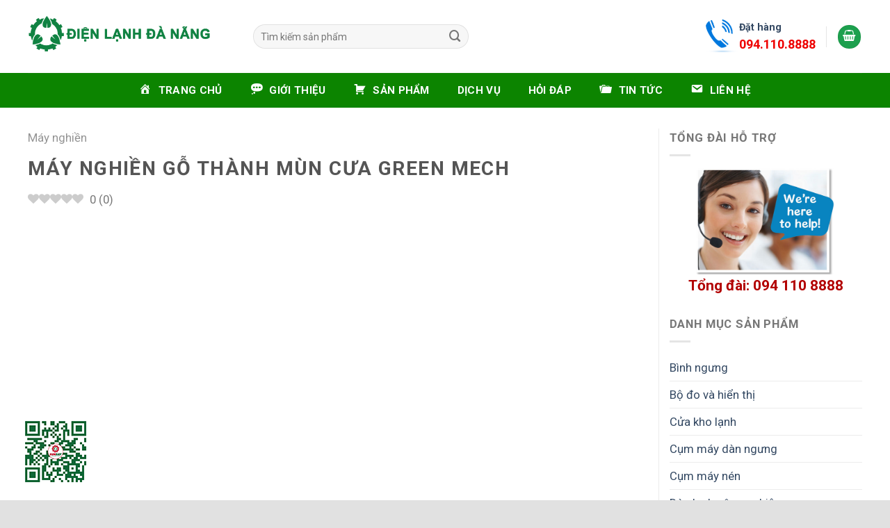

--- FILE ---
content_type: text/html; charset=UTF-8
request_url: https://dienlanhdanang.com/portfolio/may-nghien-go-thanh-mun-cua-green-mech
body_size: 26931
content:
<!DOCTYPE html>
<!--[if IE 9 ]> <html lang="vi" prefix="og: https://ogp.me/ns#" class="ie9 loading-site no-js"> <![endif]-->
<!--[if IE 8 ]> <html lang="vi" prefix="og: https://ogp.me/ns#" class="ie8 loading-site no-js"> <![endif]-->
<!--[if (gte IE 9)|!(IE)]><!--><html lang="vi" prefix="og: https://ogp.me/ns#" class="loading-site no-js"> <!--<![endif]-->
<head><script>if(navigator.userAgent.match(/MSIE|Internet Explorer/i)||navigator.userAgent.match(/Trident\/7\..*?rv:11/i)){var href=document.location.href;if(!href.match(/[?&]nowprocket/)){if(href.indexOf("?")==-1){if(href.indexOf("#")==-1){document.location.href=href+"?nowprocket=1"}else{document.location.href=href.replace("#","?nowprocket=1#")}}else{if(href.indexOf("#")==-1){document.location.href=href+"&nowprocket=1"}else{document.location.href=href.replace("#","&nowprocket=1#")}}}}</script><script>class RocketLazyLoadScripts{constructor(e){this.triggerEvents=e,this.eventOptions={passive:!0},this.userEventListener=this.triggerListener.bind(this),this.delayedScripts={normal:[],async:[],defer:[]},this.allJQueries=[]}_addUserInteractionListener(e){this.triggerEvents.forEach((t=>window.addEventListener(t,e.userEventListener,e.eventOptions)))}_removeUserInteractionListener(e){this.triggerEvents.forEach((t=>window.removeEventListener(t,e.userEventListener,e.eventOptions)))}triggerListener(){this._removeUserInteractionListener(this),"loading"===document.readyState?document.addEventListener("DOMContentLoaded",this._loadEverythingNow.bind(this)):this._loadEverythingNow()}async _loadEverythingNow(){this._delayEventListeners(),this._delayJQueryReady(this),this._handleDocumentWrite(),this._registerAllDelayedScripts(),this._preloadAllScripts(),await this._loadScriptsFromList(this.delayedScripts.normal),await this._loadScriptsFromList(this.delayedScripts.defer),await this._loadScriptsFromList(this.delayedScripts.async),await this._triggerDOMContentLoaded(),await this._triggerWindowLoad(),window.dispatchEvent(new Event("rocket-allScriptsLoaded"))}_registerAllDelayedScripts(){document.querySelectorAll("script[type=rocketlazyloadscript]").forEach((e=>{e.hasAttribute("src")?e.hasAttribute("async")&&!1!==e.async?this.delayedScripts.async.push(e):e.hasAttribute("defer")&&!1!==e.defer||"module"===e.getAttribute("data-rocket-type")?this.delayedScripts.defer.push(e):this.delayedScripts.normal.push(e):this.delayedScripts.normal.push(e)}))}async _transformScript(e){return await this._requestAnimFrame(),new Promise((t=>{const n=document.createElement("script");let r;[...e.attributes].forEach((e=>{let t=e.nodeName;"type"!==t&&("data-rocket-type"===t&&(t="type",r=e.nodeValue),n.setAttribute(t,e.nodeValue))})),e.hasAttribute("src")?(n.addEventListener("load",t),n.addEventListener("error",t)):(n.text=e.text,t()),e.parentNode.replaceChild(n,e)}))}async _loadScriptsFromList(e){const t=e.shift();return t?(await this._transformScript(t),this._loadScriptsFromList(e)):Promise.resolve()}_preloadAllScripts(){var e=document.createDocumentFragment();[...this.delayedScripts.normal,...this.delayedScripts.defer,...this.delayedScripts.async].forEach((t=>{const n=t.getAttribute("src");if(n){const t=document.createElement("link");t.href=n,t.rel="preload",t.as="script",e.appendChild(t)}})),document.head.appendChild(e)}_delayEventListeners(){let e={};function t(t,n){!function(t){function n(n){return e[t].eventsToRewrite.indexOf(n)>=0?"rocket-"+n:n}e[t]||(e[t]={originalFunctions:{add:t.addEventListener,remove:t.removeEventListener},eventsToRewrite:[]},t.addEventListener=function(){arguments[0]=n(arguments[0]),e[t].originalFunctions.add.apply(t,arguments)},t.removeEventListener=function(){arguments[0]=n(arguments[0]),e[t].originalFunctions.remove.apply(t,arguments)})}(t),e[t].eventsToRewrite.push(n)}function n(e,t){let n=e[t];Object.defineProperty(e,t,{get:()=>n||function(){},set(r){e["rocket"+t]=n=r}})}t(document,"DOMContentLoaded"),t(window,"DOMContentLoaded"),t(window,"load"),t(window,"pageshow"),t(document,"readystatechange"),n(document,"onreadystatechange"),n(window,"onload"),n(window,"onpageshow")}_delayJQueryReady(e){let t=window.jQuery;Object.defineProperty(window,"jQuery",{get:()=>t,set(n){if(n&&n.fn&&!e.allJQueries.includes(n)){n.fn.ready=n.fn.init.prototype.ready=function(t){e.domReadyFired?t.bind(document)(n):document.addEventListener("rocket-DOMContentLoaded",(()=>t.bind(document)(n)))};const t=n.fn.on;n.fn.on=n.fn.init.prototype.on=function(){if(this[0]===window){function e(e){return e.split(" ").map((e=>"load"===e||0===e.indexOf("load.")?"rocket-jquery-load":e)).join(" ")}"string"==typeof arguments[0]||arguments[0]instanceof String?arguments[0]=e(arguments[0]):"object"==typeof arguments[0]&&Object.keys(arguments[0]).forEach((t=>{delete Object.assign(arguments[0],{[e(t)]:arguments[0][t]})[t]}))}return t.apply(this,arguments),this},e.allJQueries.push(n)}t=n}})}async _triggerDOMContentLoaded(){this.domReadyFired=!0,await this._requestAnimFrame(),document.dispatchEvent(new Event("rocket-DOMContentLoaded")),await this._requestAnimFrame(),window.dispatchEvent(new Event("rocket-DOMContentLoaded")),await this._requestAnimFrame(),document.dispatchEvent(new Event("rocket-readystatechange")),await this._requestAnimFrame(),document.rocketonreadystatechange&&document.rocketonreadystatechange()}async _triggerWindowLoad(){await this._requestAnimFrame(),window.dispatchEvent(new Event("rocket-load")),await this._requestAnimFrame(),window.rocketonload&&window.rocketonload(),await this._requestAnimFrame(),this.allJQueries.forEach((e=>e(window).trigger("rocket-jquery-load"))),window.dispatchEvent(new Event("rocket-pageshow")),await this._requestAnimFrame(),window.rocketonpageshow&&window.rocketonpageshow()}_handleDocumentWrite(){const e=new Map;document.write=document.writeln=function(t){const n=document.currentScript,r=document.createRange(),i=n.parentElement;let o=e.get(n);void 0===o&&(o=n.nextSibling,e.set(n,o));const a=document.createDocumentFragment();r.setStart(a,0),a.appendChild(r.createContextualFragment(t)),i.insertBefore(a,o)}}async _requestAnimFrame(){return new Promise((e=>requestAnimationFrame(e)))}static run(){const e=new RocketLazyLoadScripts(["keydown","mousemove","touchmove","touchstart","touchend","wheel"]);e._addUserInteractionListener(e)}}RocketLazyLoadScripts.run();
</script>
	<meta charset="UTF-8" />
	<link rel="profile" href="http://gmpg.org/xfn/11" />
	<link rel="pingback" href="https://dienlanhdanang.com/xmlrpc.php" />

	<script type="rocketlazyloadscript">(function(html){html.className = html.className.replace(/\bno-js\b/,'js')})(document.documentElement);</script>
            <script type="rocketlazyloadscript" data-cfasync="false">
                window._EPYT_ = window._EPYT_ || {
                    ajaxurl: "https://dienlanhdanang.com/wp-admin/admin-ajax.php",
                    security: "34656b72a5",
                    gallery_scrolloffset: 20,
                    eppathtoscripts: "https://dienlanhdanang.com/wp-content/plugins/youtube-embed-plus/scripts/",
                    eppath: "https://dienlanhdanang.com/wp-content/plugins/youtube-embed-plus/",
                    epresponsiveselector: ["iframe.__youtube_prefs_widget__"],
                    version: "14.1.4",
                    epdovol: true,
                    evselector: 'iframe.__youtube_prefs__[src]',
                    ajax_compat: true,
                    ytapi_load: 'light',
                    pause_others: false,
                    facade_mode: false,
                    not_live_on_channel: false,
                    stopMobileBuffer: true                };</script>
            <link rel="preload" href="https://dienlanhdanang.com/wp-content/plugins/rate-my-post/public/css/fonts/ratemypost.ttf" type="font/ttf" as="font" crossorigin="anonymous"><meta name="viewport" content="width=device-width, initial-scale=1, maximum-scale=1" />
<!-- Search Engine Optimization by Rank Math PRO - https://s.rankmath.com/home -->
<title>Máy nghiền gỗ thành mùn cưa Green Mech | Điện Lạnh Đà Nẵng 2022</title><link rel="preload" as="style" href="https://fonts.googleapis.com/css?family=Roboto%3Aregular%2C700%2Cregular%2C700%7CDancing%20Script%3Aregular%2C400&#038;display=swap" /><link rel="stylesheet" href="https://fonts.googleapis.com/css?family=Roboto%3Aregular%2C700%2Cregular%2C700%7CDancing%20Script%3Aregular%2C400&#038;display=swap" media="print" onload="this.media='all'" /><noscript><link rel="stylesheet" href="https://fonts.googleapis.com/css?family=Roboto%3Aregular%2C700%2Cregular%2C700%7CDancing%20Script%3Aregular%2C400&#038;display=swap" /></noscript><link rel="stylesheet" href="https://dienlanhdanang.com/wp-content/cache/min/1/aa280cfb8ec649df168bf17c630cdf86.css" media="all" data-minify="1" />
<meta name="description" content="https://www.youtube.com/watch?v=cxuiIvi4cuU"/>
<meta name="robots" content="follow, index, max-snippet:-1, max-video-preview:-1, max-image-preview:large"/>
<link rel="canonical" href="https://dienlanhdanang.com/portfolio/may-nghien-go-thanh-mun-cua-green-mech" />
<meta property="og:locale" content="vi_VN" />
<meta property="og:type" content="article" />
<meta property="og:title" content="Máy nghiền gỗ thành mùn cưa Green Mech | Điện Lạnh Đà Nẵng 2022" />
<meta property="og:description" content="https://www.youtube.com/watch?v=cxuiIvi4cuU" />
<meta property="og:url" content="https://dienlanhdanang.com/portfolio/may-nghien-go-thanh-mun-cua-green-mech" />
<meta property="og:site_name" content="Điện Lạnh Đà Nẵng 2022" />
<meta property="og:updated_time" content="2021-08-24T07:25:09+07:00" />
<meta property="og:video" content="https://www.youtube.com/embed/cxuiIvi4cuU" />
<meta property="video:duration" content="221" />
<meta property="ya:ovs:upload_date" content="2016-07-28" />
<meta property="ya:ovs:allow_embed" content="true" />
<meta name="twitter:card" content="summary_large_image" />
<meta name="twitter:title" content="Máy nghiền gỗ thành mùn cưa Green Mech | Điện Lạnh Đà Nẵng 2022" />
<meta name="twitter:description" content="https://www.youtube.com/watch?v=cxuiIvi4cuU" />
<script type="application/ld+json" class="rank-math-schema-pro">{"@context":"https://schema.org","@graph":[{"@type":"Organization","@id":"https://dienlanhdanang.com/#organization","name":"Techmart VietNam - K\u1ef9 Ngh\u1ec7 Xanh Vi\u1ec7t Nam","url":"https://techmartvietnam.com.vn"},{"@type":"WebSite","@id":"https://dienlanhdanang.com/#website","url":"https://dienlanhdanang.com","name":"Techmart VietNam - K\u1ef9 Ngh\u1ec7 Xanh Vi\u1ec7t Nam","publisher":{"@id":"https://dienlanhdanang.com/#organization"},"inLanguage":"vi"},{"@type":"BreadcrumbList","@id":"https://dienlanhdanang.com/portfolio/may-nghien-go-thanh-mun-cua-green-mech#breadcrumb","itemListElement":[{"@type":"ListItem","position":"1","item":{"@id":"https://dienlanhdanang.com","name":"Home"}},{"@type":"ListItem","position":"2","item":{"@id":"https://dienlanhdanang.com/portfolio","name":"Portfolio"}},{"@type":"ListItem","position":"3","item":{"@id":"https://dienlanhdanang.com/portfolio/may-nghien-go-thanh-mun-cua-green-mech","name":"M\u00e1y nghi\u1ec1n g\u1ed7 th\u00e0nh m\u00f9n c\u01b0a Green Mech"}}]},{"@type":"WebPage","@id":"https://dienlanhdanang.com/portfolio/may-nghien-go-thanh-mun-cua-green-mech#webpage","url":"https://dienlanhdanang.com/portfolio/may-nghien-go-thanh-mun-cua-green-mech","name":"M\u00e1y nghi\u1ec1n g\u1ed7 th\u00e0nh m\u00f9n c\u01b0a Green Mech | \u0110i\u1ec7n L\u1ea1nh \u0110\u00e0 N\u1eb5ng 2022","datePublished":"2019-06-21T00:47:22+07:00","dateModified":"2021-08-24T07:25:09+07:00","isPartOf":{"@id":"https://dienlanhdanang.com/#website"},"inLanguage":"vi","breadcrumb":{"@id":"https://dienlanhdanang.com/portfolio/may-nghien-go-thanh-mun-cua-green-mech#breadcrumb"}},{"@type":"VideoObject","name":"M\u00e1y Nghi\u1ec1n M\u00f9n C\u01b0a C\u00f4ng Ngh\u1ec7 M\u1edbi Nh\u1ea5t","description":"M\u00e1y Nghi\u1ec1n M\u00f9n C\u01b0a C\u00f4ng Ngh\u1ec7 M\u1edbi Nh\u1ea5t 2019Hotline/ zalo: 094.110.8888 Zaloshop: https://zalo.me/22131109324926504C\u00d4NG TY C\u1ed4 PH\u1ea6N C\u01a0 KH\u00cd NH\u00c2N PH\u00da TH\u00c1I - \u0110\u1ecba c...","uploadDate":"2016-07-28","thumbnailUrl":"https://techmartvietnam.com.vn/wp-content/uploads/2021/08/hqdefault-2.jpg","embedUrl":"https://www.youtube.com/embed/cxuiIvi4cuU","duration":"PT3M41S","width":"1280","height":"720","isFamilyFriendly":"True","@id":"https://dienlanhdanang.com/portfolio/may-nghien-go-thanh-mun-cua-green-mech#schema-56466","isPartOf":{"@id":"https://dienlanhdanang.com/portfolio/may-nghien-go-thanh-mun-cua-green-mech#webpage"},"publisher":{"@id":"https://dienlanhdanang.com/#organization"},"inLanguage":"vi","mainEntityOfPage":{"@id":"https://dienlanhdanang.com/portfolio/may-nghien-go-thanh-mun-cua-green-mech#webpage"}}]}</script>
<!-- /Rank Math WordPress SEO plugin -->

<link rel='dns-prefetch' href='//www.google.com' />
<link rel='dns-prefetch' href='//fonts.googleapis.com' />
<link href='https://fonts.gstatic.com' crossorigin rel='preconnect' />
<link rel="alternate" type="application/rss+xml" title="Dòng thông tin Điện Lạnh Đà Nẵng 2022 &raquo;" href="https://dienlanhdanang.com/feed" />
<link rel="alternate" type="application/rss+xml" title="Dòng phản hồi Điện Lạnh Đà Nẵng 2022 &raquo;" href="https://dienlanhdanang.com/comments/feed" />
<link rel="alternate" type="application/rss+xml" title="Điện Lạnh Đà Nẵng 2022 &raquo; Máy nghiền gỗ thành mùn cưa Green Mech Dòng phản hồi" href="https://dienlanhdanang.com/portfolio/may-nghien-go-thanh-mun-cua-green-mech/feed" />





<style id='woocommerce-inline-inline-css' type='text/css'>
.woocommerce form .form-row .required { visibility: visible; }
</style>

<style id='__EPYT__style-inline-css' type='text/css'>

                .epyt-gallery-thumb {
                        width: 33.333%;
                }
                
</style>

<style id='flatsome-main-inline-css' type='text/css'>
@font-face {
				font-family: "fl-icons";
				font-display: block;
				src: url(https://dienlanhdanang.com/wp-content/themes/flatsome/assets/css/icons/fl-icons.eot?v=3.14.2);
				src:
					url(https://dienlanhdanang.com/wp-content/themes/flatsome/assets/css/icons/fl-icons.eot#iefix?v=3.14.2) format("embedded-opentype"),
					url(https://dienlanhdanang.com/wp-content/themes/flatsome/assets/css/icons/fl-icons.woff2?v=3.14.2) format("woff2"),
					url(https://dienlanhdanang.com/wp-content/themes/flatsome/assets/css/icons/fl-icons.ttf?v=3.14.2) format("truetype"),
					url(https://dienlanhdanang.com/wp-content/themes/flatsome/assets/css/icons/fl-icons.woff?v=3.14.2) format("woff"),
					url(https://dienlanhdanang.com/wp-content/themes/flatsome/assets/css/icons/fl-icons.svg?v=3.14.2#fl-icons) format("svg");
			}
</style>



<style id='rocket-lazyload-inline-css' type='text/css'>
.rll-youtube-player{position:relative;padding-bottom:56.23%;height:0;overflow:hidden;max-width:100%;}.rll-youtube-player iframe{position:absolute;top:0;left:0;width:100%;height:100%;z-index:100;background:0 0}.rll-youtube-player img{bottom:0;display:block;left:0;margin:auto;max-width:100%;width:100%;position:absolute;right:0;top:0;border:none;height:auto;cursor:pointer;-webkit-transition:.4s all;-moz-transition:.4s all;transition:.4s all}.rll-youtube-player img:hover{-webkit-filter:brightness(75%)}.rll-youtube-player .play{height:72px;width:72px;left:50%;top:50%;margin-left:-36px;margin-top:-36px;position:absolute;background:url(https://dienlanhdanang.com/wp-content/plugins/wp-rocket/assets/img/youtube.png) no-repeat;cursor:pointer}
</style>
            <script type="rocketlazyloadscript" data-cfasync="false">
                window._EPYT_ = window._EPYT_ || {
                    ajaxurl: "https://dienlanhdanang.com/wp-admin/admin-ajax.php",
                    security: "34656b72a5",
                    gallery_scrolloffset: 20,
                    eppathtoscripts: "https://dienlanhdanang.com/wp-content/plugins/youtube-embed-plus/scripts/",
                    eppath: "https://dienlanhdanang.com/wp-content/plugins/youtube-embed-plus/",
                    epresponsiveselector: ["iframe.__youtube_prefs_widget__"],
                    version: "14.1.4",
                    epdovol: true,
                    evselector: 'iframe.__youtube_prefs__[src]',
                    ajax_compat: true,
                    ytapi_load: 'light',
                    pause_others: false,
                    facade_mode: false,
                    not_live_on_channel: false,
                    stopMobileBuffer: true                };</script>
            <script type="rocketlazyloadscript" data-rocket-type='text/javascript' src='https://dienlanhdanang.com/wp-includes/js/jquery/jquery.min.js?ver=3.6.0' id='jquery-core-js'></script>
<script type="rocketlazyloadscript" data-minify="1" data-rocket-type='text/javascript' src='https://dienlanhdanang.com/wp-content/cache/min/1/wp-content/plugins/youtube-embed-plus/scripts/ytprefs.js?ver=1694403251' id='__ytprefs__-js' defer></script>
<link rel="https://api.w.org/" href="https://dienlanhdanang.com/wp-json/" /><link rel="EditURI" type="application/rsd+xml" title="RSD" href="https://dienlanhdanang.com/xmlrpc.php?rsd" />
<link rel="wlwmanifest" type="application/wlwmanifest+xml" href="https://dienlanhdanang.com/wp-includes/wlwmanifest.xml" /> 
<meta name="generator" content="WordPress 5.8.12" />
<link rel='shortlink' href='https://dienlanhdanang.com/?p=4681' />
<style>.bg{opacity: 0; transition: opacity 1s; -webkit-transition: opacity 1s;} .bg-loaded{opacity: 1;}</style><!--[if IE]><link rel="stylesheet" type="text/css" href="https://dienlanhdanang.com/wp-content/themes/flatsome/assets/css/ie-fallback.css"><script src="//cdnjs.cloudflare.com/ajax/libs/html5shiv/3.6.1/html5shiv.js"></script><script>var head = document.getElementsByTagName('head')[0],style = document.createElement('style');style.type = 'text/css';style.styleSheet.cssText = ':before,:after{content:none !important';head.appendChild(style);setTimeout(function(){head.removeChild(style);}, 0);</script><script src="https://dienlanhdanang.com/wp-content/themes/flatsome/assets/libs/ie-flexibility.js"></script><![endif]--><!-- FAVICON-->
<link rel="apple-touch-icon" sizes="57x57" href="Favicon/apple-icon-57x57.png">
<link rel="apple-touch-icon" sizes="60x60" href="Favicon/apple-icon-60x60.png">
<link rel="apple-touch-icon" sizes="72x72" href="Favicon/apple-icon-72x72.png">
<link rel="apple-touch-icon" sizes="76x76" href="Favicon/apple-icon-76x76.png">
<link rel="apple-touch-icon" sizes="114x114" href="Favicon/apple-icon-114x114.png">
<link rel="apple-touch-icon" sizes="120x120" href="Favicon/apple-icon-120x120.png">
<link rel="apple-touch-icon" sizes="144x144" href="Favicon/apple-icon-144x144.png">
<link rel="apple-touch-icon" sizes="152x152" href="Favicon/apple-icon-152x152.png">
<link rel="apple-touch-icon" sizes="180x180" href="Favicon/apple-icon-180x180.png">
<link rel="icon" type="image/png" sizes="192x192"  href="Favicon/android-icon-192x192.png">
<link rel="icon" type="image/png" sizes="32x32" href="Favicon/favicon-32x32.png">
<link rel="icon" type="image/png" sizes="96x96" href="Favicon/favicon-96x96.png">
<link rel="icon" type="image/png" sizes="16x16" href="Favicon/favicon-16x16.png">
<link rel="manifest" href="Favicon/manifest.json">
<meta name="msapplication-TileColor" content="#ffffff">
<meta name="msapplication-TileImage" content="Favicon/ms-icon-144x144.png">
<meta name="theme-color" content="#ffffff">
<!-- Global site tag (gtag.js) - Google Analytics -->
<script type="rocketlazyloadscript" async src="https://www.googletagmanager.com/gtag/js?id=UA-26348927-1"></script>
<script type="rocketlazyloadscript">
  window.dataLayer = window.dataLayer || [];
  function gtag(){dataLayer.push(arguments);}
  gtag('js', new Date());

  gtag('config', 'UA-26348927-1');
</script>
<div class="zalo-chat-widget" data-oaid="1994255087991777495" data-welcome-message="Rất vui khi được hỗ trợ bạn!" data-autopopup="0" data-width="180" data-height="270"></div>
<script type="rocketlazyloadscript" data-minify="1" src="https://dienlanhdanang.com/wp-content/cache/min/1/plugins/sdk.js?ver=1694403252" defer></script>	<noscript><style>.woocommerce-product-gallery{ opacity: 1 !important; }</style></noscript>
	<style id="custom-css" type="text/css">:root {--primary-color: #1da04e;}.full-width .ubermenu-nav, .container, .row{max-width: 1230px}.row.row-collapse{max-width: 1200px}.row.row-small{max-width: 1222.5px}.row.row-large{max-width: 1260px}.sticky-add-to-cart--active, #wrapper,#main,#main.dark{background-color: #f3f3f3}.header-main{height: 105px}#logo img{max-height: 105px}#logo{width:280px;}#logo a{max-width:270px;}.header-bottom{min-height: 50px}.header-top{min-height: 30px}.transparent .header-main{height: 30px}.transparent #logo img{max-height: 30px}.has-transparent + .page-title:first-of-type,.has-transparent + #main > .page-title,.has-transparent + #main > div > .page-title,.has-transparent + #main .page-header-wrapper:first-of-type .page-title{padding-top: 110px;}.header.show-on-scroll,.stuck .header-main{height:70px!important}.stuck #logo img{max-height: 70px!important}.search-form{ width: 47%;}.header-bg-color, .header-wrapper {background-color: rgba(255,255,255,0.9)}.header-bottom {background-color: #0c8400}.header-main .nav > li > a{line-height: 16px }.header-bottom-nav > li > a{line-height: 16px }@media (max-width: 549px) {.header-main{height: 70px}#logo img{max-height: 70px}}.blog-wrapper{background-color: #ffffff;}/* Color */.accordion-title.active, .has-icon-bg .icon .icon-inner,.logo a, .primary.is-underline, .primary.is-link, .badge-outline .badge-inner, .nav-outline > li.active> a,.nav-outline >li.active > a, .cart-icon strong,[data-color='primary'], .is-outline.primary{color: #1da04e;}/* Color !important */[data-text-color="primary"]{color: #1da04e!important;}/* Background Color */[data-text-bg="primary"]{background-color: #1da04e;}/* Background */.scroll-to-bullets a,.featured-title, .label-new.menu-item > a:after, .nav-pagination > li > .current,.nav-pagination > li > span:hover,.nav-pagination > li > a:hover,.has-hover:hover .badge-outline .badge-inner,button[type="submit"], .button.wc-forward:not(.checkout):not(.checkout-button), .button.submit-button, .button.primary:not(.is-outline),.featured-table .title,.is-outline:hover, .has-icon:hover .icon-label,.nav-dropdown-bold .nav-column li > a:hover, .nav-dropdown.nav-dropdown-bold > li > a:hover, .nav-dropdown-bold.dark .nav-column li > a:hover, .nav-dropdown.nav-dropdown-bold.dark > li > a:hover, .is-outline:hover, .tagcloud a:hover,.grid-tools a, input[type='submit']:not(.is-form), .box-badge:hover .box-text, input.button.alt,.nav-box > li > a:hover,.nav-box > li.active > a,.nav-pills > li.active > a ,.current-dropdown .cart-icon strong, .cart-icon:hover strong, .nav-line-bottom > li > a:before, .nav-line-grow > li > a:before, .nav-line > li > a:before,.banner, .header-top, .slider-nav-circle .flickity-prev-next-button:hover svg, .slider-nav-circle .flickity-prev-next-button:hover .arrow, .primary.is-outline:hover, .button.primary:not(.is-outline), input[type='submit'].primary, input[type='submit'].primary, input[type='reset'].button, input[type='button'].primary, .badge-inner{background-color: #1da04e;}/* Border */.nav-vertical.nav-tabs > li.active > a,.scroll-to-bullets a.active,.nav-pagination > li > .current,.nav-pagination > li > span:hover,.nav-pagination > li > a:hover,.has-hover:hover .badge-outline .badge-inner,.accordion-title.active,.featured-table,.is-outline:hover, .tagcloud a:hover,blockquote, .has-border, .cart-icon strong:after,.cart-icon strong,.blockUI:before, .processing:before,.loading-spin, .slider-nav-circle .flickity-prev-next-button:hover svg, .slider-nav-circle .flickity-prev-next-button:hover .arrow, .primary.is-outline:hover{border-color: #1da04e}.nav-tabs > li.active > a{border-top-color: #1da04e}.widget_shopping_cart_content .blockUI.blockOverlay:before { border-left-color: #1da04e }.woocommerce-checkout-review-order .blockUI.blockOverlay:before { border-left-color: #1da04e }/* Fill */.slider .flickity-prev-next-button:hover svg,.slider .flickity-prev-next-button:hover .arrow{fill: #1da04e;}/* Background Color */[data-icon-label]:after, .secondary.is-underline:hover,.secondary.is-outline:hover,.icon-label,.button.secondary:not(.is-outline),.button.alt:not(.is-outline), .badge-inner.on-sale, .button.checkout, .single_add_to_cart_button, .current .breadcrumb-step{ background-color:#1da04e; }[data-text-bg="secondary"]{background-color: #1da04e;}/* Color */.secondary.is-underline,.secondary.is-link, .secondary.is-outline,.stars a.active, .star-rating:before, .woocommerce-page .star-rating:before,.star-rating span:before, .color-secondary{color: #1da04e}/* Color !important */[data-text-color="secondary"]{color: #1da04e!important;}/* Border */.secondary.is-outline:hover{border-color:#1da04e}body{font-size: 105%;}body{font-family:"Roboto", sans-serif}body{font-weight: 0}.nav > li > a {font-family:"Roboto", sans-serif;}.mobile-sidebar-levels-2 .nav > li > ul > li > a {font-family:"Roboto", sans-serif;}.nav > li > a {font-weight: 700;}.mobile-sidebar-levels-2 .nav > li > ul > li > a {font-weight: 700;}h1,h2,h3,h4,h5,h6,.heading-font, .off-canvas-center .nav-sidebar.nav-vertical > li > a{font-family: "Roboto", sans-serif;}h1,h2,h3,h4,h5,h6,.heading-font,.banner h1,.banner h2{font-weight: 700;}.alt-font{font-family: "Dancing Script", sans-serif;}.alt-font{font-weight: 400!important;}.header:not(.transparent) .header-bottom-nav.nav > li > a{color: #ffffff;}.shop-page-title.featured-title .title-bg{background-image: url(https://techmartvietnam.com.vn/wp-content/uploads/2021/08/future-building-construction-engineering-project.jpg);}@media screen and (min-width: 550px){.products .box-vertical .box-image{min-width: 247px!important;width: 247px!important;}}.footer-1{background-color: #1e1e1e}.footer-2{background-color: #e6e6e6}.absolute-footer, html{background-color: #e1e1e1}/* Custom CSS */.grecaptcha-badge { visibility: hidden; }.goidien {border: none; visibility: visible; bottom: 1px; right: 45px; position: fixed; width: 50px; height: 50px; z-index: 2147483644;}.qrzalo {border: none; visibility: visible; bottom: 20px; left: 30px; position: fixed; width: 100px; height: 100px; z-index: 2147483644;}@media all and (min-width: 480px) {.deskContent {display:block;}.phoneContent {display:none;}}@media all and (max-width: 479px) {.deskContent {display:none;}.phoneContent {display:block;}}.label-new.menu-item > a:after{content:"New";}.label-hot.menu-item > a:after{content:"Hot";}.label-sale.menu-item > a:after{content:"Sale";}.label-popular.menu-item > a:after{content:"Popular";}</style><noscript><style id="rocket-lazyload-nojs-css">.rll-youtube-player, [data-lazy-src]{display:none !important;}</style></noscript></head>

<body class="portfolio-template-default single single-portfolio postid-4681 theme-flatsome ot-vertical-menu ot-menu-show-home woocommerce-no-js lightbox nav-dropdown-has-arrow nav-dropdown-has-shadow nav-dropdown-has-border">

<div id="fb-root"></div>
<script type="rocketlazyloadscript" async defer crossorigin="anonymous" src="https://connect.facebook.net/vi_VN/sdk.js#xfbml=1&version=v12.0&appId=1651942828432365&autoLogAppEvents=1" nonce="cr2cmdjS"></script>
<a class="skip-link screen-reader-text" href="#main">Skip to content</a>

<div id="wrapper">

	
	<header id="header" class="header has-sticky sticky-jump">
		<div class="header-wrapper">
			<div id="top-bar" class="header-top hide-for-sticky nav-dark show-for-medium">
    <div class="flex-row container">
      <div class="flex-col hide-for-medium flex-left">
          <ul class="nav nav-left medium-nav-center nav-small  nav-divided">
                        </ul>
      </div>

      <div class="flex-col hide-for-medium flex-center">
          <ul class="nav nav-center nav-small  nav-divided">
                        </ul>
      </div>

      <div class="flex-col hide-for-medium flex-right">
         <ul class="nav top-bar-nav nav-right nav-small  nav-divided">
                        </ul>
      </div>

            <div class="flex-col show-for-medium flex-grow">
          <ul class="nav nav-center nav-small mobile-nav  nav-divided">
              <li class="html custom html_topbar_left"><strong class="uppercase">TECH MART VIỆT NAM | giải pháp thiết bị sản xuất 2021
</strong></li>          </ul>
      </div>
      
    </div>
</div>
<div id="masthead" class="header-main ">
      <div class="header-inner flex-row container logo-left medium-logo-center" role="navigation">

          <!-- Logo -->
          <div id="logo" class="flex-col logo">
            <!-- Header logo -->
<a href="https://dienlanhdanang.com/" title="Điện Lạnh Đà Nẵng 2022 - Vật tư điện lạnh tại Đà Nẵng" rel="home">
    <img width="280" height="105" src="data:image/svg+xml,%3Csvg%20xmlns='http://www.w3.org/2000/svg'%20viewBox='0%200%20280%20105'%3E%3C/svg%3E" class="header_logo header-logo" alt="Điện Lạnh Đà Nẵng 2022" data-lazy-src="https://dienlanhdanang.com/wp-content/uploads/2021/11/dienlanhdanang.png"/><noscript><img width="280" height="105" src="https://dienlanhdanang.com/wp-content/uploads/2021/11/dienlanhdanang.png" class="header_logo header-logo" alt="Điện Lạnh Đà Nẵng 2022"/></noscript><img  width="280" height="105" src="data:image/svg+xml,%3Csvg%20xmlns='http://www.w3.org/2000/svg'%20viewBox='0%200%20280%20105'%3E%3C/svg%3E" class="header-logo-dark" alt="Điện Lạnh Đà Nẵng 2022" data-lazy-src="https://dienlanhdanang.com/wp-content/uploads/2021/11/dienlanhdanang.png"/><noscript><img  width="280" height="105" src="https://dienlanhdanang.com/wp-content/uploads/2021/11/dienlanhdanang.png" class="header-logo-dark" alt="Điện Lạnh Đà Nẵng 2022"/></noscript></a>
          </div>

          <!-- Mobile Left Elements -->
          <div class="flex-col show-for-medium flex-left">
            <ul class="mobile-nav nav nav-left ">
              <li class="nav-icon has-icon">
  		<a href="#" data-open="#main-menu" data-pos="left" data-bg="main-menu-overlay" data-color="" class="is-small" aria-label="Menu" aria-controls="main-menu" aria-expanded="false">
		
		  <i class="icon-menu" ></i>
		  		</a>
	</li>            </ul>
          </div>

          <!-- Left Elements -->
          <div class="flex-col hide-for-medium flex-left
            flex-grow">
            <ul class="header-nav header-nav-main nav nav-left  nav-uppercase" >
              <li class="html custom html_nav_position_text_top">	<div id="bao-gia"
	     class="lightbox-by-id lightbox-content mfp-hide lightbox-white "
	     style="max-width:630px ;padding:27px">
		<h3 class="crayon-line crayon-striped-line" style="text-align: center;">LIÊN HỆ BÁO GIÁ</h3>
<div class="crayon-line crayon-striped-line" style="text-align: center;"><span style="color: #555555; text-align: center; font-size: 14.4px;"><span style="color: #00a859;"><strong>Công ty Cổ Phần Kỹ Nghệ Xanh Việt Nam</strong></span> rất hân hạnh nhận được sự quan tâm của Quý khách hàng đến sản phẩm của chúng tôi.Vui lòng để lại thông tin, chúng tôi sẽ liên hệ đến quý khách.</span></div>
<div></div>
<iframe loading="lazy" src="about:blank" width="100%" height="600px" frameborder="0" marginwidth="0" marginheight="0" data-rocket-lazyload="fitvidscompatible" data-lazy-src="https://kynghexanh.getflycrm.com/api/forms/viewform/?key=Dpq5I8rVmirBTuvSDwmB2F44yIU4OljUfm2eR8yl4dQxZywWqJ"><span data-mce-type="bookmark" style="display: inline-block; width: 0px; overflow: hidden; line-height: 0;" class="mce_SELRES_start">﻿</span><span data-mce-type="bookmark" style="display: inline-block; width: 0px; overflow: hidden; line-height: 0;" class="mce_SELRES_start">﻿</span>Loading ...</iframe><noscript><iframe src="https://kynghexanh.getflycrm.com/api/forms/viewform/?key=Dpq5I8rVmirBTuvSDwmB2F44yIU4OljUfm2eR8yl4dQxZywWqJ" width="100%" height="600px" frameborder="0" marginwidth="0" marginheight="0"><span data-mce-type="bookmark" style="display: inline-block; width: 0px; overflow: hidden; line-height: 0;" class="mce_SELRES_start">﻿</span><span data-mce-type="bookmark" style="display: inline-block; width: 0px; overflow: hidden; line-height: 0;" class="mce_SELRES_start">﻿</span>Loading ...</iframe></noscript>	</div>
	
	
	<div id="say-mau"
	     class="lightbox-by-id lightbox-content mfp-hide lightbox-white "
	     style="max-width:630px ;padding:27px">
		<h3 class="crayon-line crayon-striped-line" style="text-align: center;">ĐĂNG KÝ SẤY MẪU</h3>
<div class="crayon-line crayon-striped-line" style="text-align: center;"><span style="color: #555555; text-align: center; font-size: 14.4px;">Bạn đang cần sấy mẫu sản phẩm của mình. Hãy để lại thông tin chúng tôi sẽ liên hệ lại ngay.</span></div>
<div id="crayon-612f46f47160d318689909-8" class="crayon-line crayon-striped-line">
<div id="crayon-612f46f47160d318689909-8" class="crayon-line crayon-striped-line" style="text-align: left;">
<p style="text-align: left;"><div role="form" class="wpcf7" id="wpcf7-f5410-o1" lang="vi" dir="ltr">
<div class="screen-reader-response"><p role="status" aria-live="polite" aria-atomic="true"></p> <ul></ul></div>
<form action="/portfolio/may-nghien-go-thanh-mun-cua-green-mech#wpcf7-f5410-o1" method="post" class="wpcf7-form init" novalidate="novalidate" data-status="init">
<div style="display: none;">
<input type="hidden" name="_wpcf7" value="5410" />
<input type="hidden" name="_wpcf7_version" value="5.5.6.1" />
<input type="hidden" name="_wpcf7_locale" value="vi" />
<input type="hidden" name="_wpcf7_unit_tag" value="wpcf7-f5410-o1" />
<input type="hidden" name="_wpcf7_container_post" value="0" />
<input type="hidden" name="_wpcf7_posted_data_hash" value="" />
<input type="hidden" name="_wpcf7_recaptcha_response" value="" />
</div>
<p><span class="wpcf7-form-control-wrap hovaten"><input type="text" name="hovaten" value="" size="40" class="wpcf7-form-control wpcf7-text wpcf7-validates-as-required" aria-required="true" aria-invalid="false" placeholder="Họ Tên Bạn*" /></span><br />
<span class="wpcf7-form-control-wrap diachi"><input type="text" name="diachi" value="" size="40" class="wpcf7-form-control wpcf7-text wpcf7-validates-as-required" aria-required="true" aria-invalid="false" placeholder="Địa Chỉ*" /></span><br />
<span class="wpcf7-form-control-wrap sodienthoai"><input type="tel" name="sodienthoai" value="" size="40" class="wpcf7-form-control wpcf7-text wpcf7-tel wpcf7-validates-as-required wpcf7-validates-as-tel" aria-required="true" aria-invalid="false" placeholder="Số điện thoại*" /></span><br />
<span class="wpcf7-form-control-wrap sanphamsay"><input type="text" name="sanphamsay" value="" size="40" class="wpcf7-form-control wpcf7-text wpcf7-validates-as-required" aria-required="true" aria-invalid="false" placeholder="Sản phẩm cần sấy*" /></span><br />
<span class="wpcf7-form-control-wrap yeucaukhac"><textarea name="yeucaukhac" cols="40" rows="10" class="wpcf7-form-control wpcf7-textarea" aria-invalid="false" placeholder="Mong muốn khác"></textarea></span><br />
<input type="submit" value="ĐĂNG KÝ" class="wpcf7-form-control has-spinner wpcf7-submit" /></p>
<div class="wpcf7-response-output" aria-hidden="true"></div></form></div></p>

</div>
</div>	</div>
	
	</li><li class="header-search-form search-form html relative has-icon">
	<div class="header-search-form-wrapper">
		<div class="searchform-wrapper ux-search-box relative form-flat is-normal"><form role="search" method="get" class="searchform" action="https://dienlanhdanang.com/">
	<div class="flex-row relative">
						<div class="flex-col flex-grow">
			<label class="screen-reader-text" for="woocommerce-product-search-field-0">Tìm kiếm:</label>
			<input type="search" id="woocommerce-product-search-field-0" class="search-field mb-0" placeholder="Tìm kiếm sản phẩm" value="" name="s" />
			<input type="hidden" name="post_type" value="product" />
					</div>
		<div class="flex-col">
			<button type="submit" value="Tìm kiếm" class="ux-search-submit submit-button secondary button icon mb-0" aria-label="Submit">
				<i class="icon-search" ></i>			</button>
		</div>
	</div>
	<div class="live-search-results text-left z-top"></div>
</form>
</div>	</div>
</li>            </ul>
          </div>

          <!-- Right Elements -->
          <div class="flex-col hide-for-medium flex-right">
            <ul class="header-nav header-nav-main nav nav-right  nav-uppercase">
              <li class="html custom html_top_right_text"><div class="box-cart-hotline"><img src="data:image/svg+xml,%3Csvg%20xmlns='http://www.w3.org/2000/svg'%20viewBox='0%200%200%200'%3E%3C/svg%3E" class="btn-hotline" data-lazy-src="https://techmartvietnam.com.vn/wp-content/uploads/2021/09/hotline-may-say-sunsay-0941108888.png"><noscript><img src="https://techmartvietnam.com.vn/wp-content/uploads/2021/09/hotline-may-say-sunsay-0941108888.png" class="btn-hotline"></noscript>
									<a class="gio-hang-css-hot">Đặt hàng<span>094.110.8888 </span></a>
									<div class="clearfix"></div>
								</div>

</li><li class="header-divider"></li><li class="cart-item has-icon has-dropdown">
<div class="header-button">
<a href="https://dienlanhdanang.com/gio-hang.html" title="Giỏ hàng" class="header-cart-link icon primary button circle is-small">



    <i class="icon-shopping-basket"
    data-icon-label="0">
  </i>
  </a>
</div>
 <ul class="nav-dropdown nav-dropdown-default">
    <li class="html widget_shopping_cart">
      <div class="widget_shopping_cart_content">
        

	<p class="woocommerce-mini-cart__empty-message">Chưa có sản phẩm trong giỏ hàng.</p>


      </div>
    </li>
     </ul>

</li>
            </ul>
          </div>

          <!-- Mobile Right Elements -->
          <div class="flex-col show-for-medium flex-right">
            <ul class="mobile-nav nav nav-right ">
              <li class="cart-item has-icon">

<div class="header-button">      <a href="https://dienlanhdanang.com/gio-hang.html" class="header-cart-link off-canvas-toggle nav-top-link icon primary button circle is-small" data-open="#cart-popup" data-class="off-canvas-cart" title="Giỏ hàng" data-pos="right">
  
    <i class="icon-shopping-basket"
    data-icon-label="0">
  </i>
  </a>
</div>

  <!-- Cart Sidebar Popup -->
  <div id="cart-popup" class="mfp-hide widget_shopping_cart">
  <div class="cart-popup-inner inner-padding">
      <div class="cart-popup-title text-center">
          <h4 class="uppercase">Giỏ hàng</h4>
          <div class="is-divider"></div>
      </div>
      <div class="widget_shopping_cart_content">
          

	<p class="woocommerce-mini-cart__empty-message">Chưa có sản phẩm trong giỏ hàng.</p>


      </div>
             <div class="cart-sidebar-content relative"></div>  </div>
  </div>

</li>
            </ul>
          </div>

      </div>
     
            <div class="container"><div class="top-divider full-width"></div></div>
      </div><div id="wide-nav" class="header-bottom wide-nav nav-dark flex-has-center hide-for-medium">
    <div class="flex-row container">

            
                        <div class="flex-col hide-for-medium flex-center">
                <ul class="nav header-nav header-bottom-nav nav-center  nav-size-medium nav-spacing-xlarge nav-uppercase">
                    <li id="menu-item-2210" class="menu-item menu-item-type-post_type menu-item-object-page menu-item-home menu-item-2210 menu-item-design-default"><a href="https://dienlanhdanang.com/" class="nav-top-link"><i class="_mi _before dashicons dashicons-admin-home" aria-hidden="true"></i><span>Trang chủ</span></a></li>
<li id="menu-item-2211" class="menu-item menu-item-type-post_type menu-item-object-page menu-item-2211 menu-item-design-default"><a href="https://dienlanhdanang.com/gioi-thieu.html" class="nav-top-link"><i class="_mi _before dashicons dashicons-format-status" aria-hidden="true"></i><span>Giới thiệu</span></a></li>
<li id="menu-item-2212" class="menu-item menu-item-type-post_type menu-item-object-page menu-item-2212 menu-item-design-default"><a href="https://dienlanhdanang.com/san-pham.html" class="nav-top-link"><i class="_mi _before dashicons dashicons-cart" aria-hidden="true"></i><span>Sản phẩm</span></a></li>
<li id="menu-item-6425" class="menu-item menu-item-type-taxonomy menu-item-object-category menu-item-6425 menu-item-design-default"><a href="https://dienlanhdanang.com/dich-vu" class="nav-top-link">Dịch vụ</a></li>
<li id="menu-item-6426" class="menu-item menu-item-type-taxonomy menu-item-object-category menu-item-6426 menu-item-design-default"><a href="https://dienlanhdanang.com/hoi-dap" class="nav-top-link">Hỏi đáp</a></li>
<li id="menu-item-2220" class="menu-item menu-item-type-post_type menu-item-object-page current_page_parent menu-item-2220 menu-item-design-default"><a href="https://dienlanhdanang.com/tin-tuc.html" class="nav-top-link"><i class="_mi _before dashicons dashicons-portfolio" aria-hidden="true"></i><span>Tin tức</span></a></li>
<li id="menu-item-2225" class="menu-item menu-item-type-post_type menu-item-object-page menu-item-2225 menu-item-design-default"><a href="https://dienlanhdanang.com/lien-he.html" class="nav-top-link"><i class="_mi _before dashicons dashicons-email" aria-hidden="true"></i><span>Liên hệ</span></a></li>
                </ul>
            </div>
            
            
            
    </div>
</div>

<div class="header-bg-container fill"><div class="header-bg-image fill"></div><div class="header-bg-color fill"></div></div>		</div>
	</header>

	
	<main id="main" class="">

<div class="portfolio-page-wrapper portfolio-single-page">
	
<div class="portfolio-top bg-white">
	<div class="row">

	<div class="large-3 col">
		<div id="secondary" class="widget-area " role="complementary">
		<aside id="custom_html-6" class="widget_text widget widget_custom_html"><span class="widget-title "><span>Tổng đài hỗ trợ</span></span><div class="is-divider small"></div><div class="textwidget custom-html-widget"><center><div><img class="alignnone wp-image-6401" src="data:image/svg+xml,%3Csvg%20xmlns='http://www.w3.org/2000/svg'%20viewBox='0%200%20200%20153'%3E%3C/svg%3E" alt="" width="200" height="153" data-lazy-src="https://dienlanhdanang.com/wp-content/uploads/2021/11/customer-services.jpg" /><noscript><img class="alignnone wp-image-6401" src="https://dienlanhdanang.com/wp-content/uploads/2021/11/customer-services.jpg" alt="" width="200" height="153" /></noscript></div>
<h3><span data-text-color="alert"><strong>Tổng đài: 094 110 8888</strong></span></h3></center></div></aside><aside id="woocommerce_product_categories-3" class="widget woocommerce widget_product_categories"><span class="widget-title "><span>Danh mục sản phẩm</span></span><div class="is-divider small"></div><ul class="product-categories"><li class="cat-item cat-item-1345"><a href="https://dienlanhdanang.com/binh-ngung">Bình ngưng</a></li>
<li class="cat-item cat-item-1352"><a href="https://dienlanhdanang.com/bo-do-va-hien-thi">Bộ đo và hiển thị</a></li>
<li class="cat-item cat-item-1339"><a href="https://dienlanhdanang.com/cua-kho-lanh">Cửa kho lạnh</a></li>
<li class="cat-item cat-item-1355"><a href="https://dienlanhdanang.com/cum-may-dan-ngung">Cụm máy dàn ngưng</a></li>
<li class="cat-item cat-item-1362"><a href="https://dienlanhdanang.com/product-cat/cum-may-nen">Cụm máy nén</a></li>
<li class="cat-item cat-item-1336"><a href="https://dienlanhdanang.com/dan-lanh-cong-nghiep">Dàn lạnh công nghiệp</a></li>
<li class="cat-item cat-item-1335"><a href="https://dienlanhdanang.com/dan-ngung-tu">Dàn ngưng tụ</a></li>
<li class="cat-item cat-item-1361"><a href="https://dienlanhdanang.com/product-cat/dau-lanh">Dầu lạnh</a></li>
<li class="cat-item cat-item-1347"><a href="https://dienlanhdanang.com/dung-cu-do-nghe-dien-lanh">Dụng cụ đồ nghề điện lạnh</a></li>
<li class="cat-item cat-item-1342"><a href="https://dienlanhdanang.com/den-kho-lanh">Đèn kho lạnh</a></li>
<li class="cat-item cat-item-1333"><a href="https://dienlanhdanang.com/gas-lanh">Gas lạnh</a></li>
<li class="cat-item cat-item-1331"><a href="https://dienlanhdanang.com/kho-lanh-cong-nghiep">Kho lạnh công nghiệp</a></li>
<li class="cat-item cat-item-1348"><a href="https://dienlanhdanang.com/may-lam-da-vien">Máy làm đá viên</a></li>
<li class="cat-item cat-item-1349"><a href="https://dienlanhdanang.com/may-lam-lanh-nuoc">Máy làm lạnh nước</a></li>
<li class="cat-item cat-item-1354"><a href="https://dienlanhdanang.com/may-nen-lanh">Máy nén lạnh</a></li>
<li class="cat-item cat-item-1337"><a href="https://dienlanhdanang.com/may-nen-lanh">Máy nén lạnh</a></li>
<li class="cat-item cat-item-1334"><a href="https://dienlanhdanang.com/nhot-lanh">Nhớt lạnh</a></li>
<li class="cat-item cat-item-1353"><a href="https://dienlanhdanang.com/ong-cach-nhiet">Ống cách nhiệt</a></li>
<li class="cat-item cat-item-1332 cat-parent"><a href="https://dienlanhdanang.com/ong-dong">Ống đồng</a><ul class='children'>
<li class="cat-item cat-item-1357"><a href="https://dienlanhdanang.com/ong-dong-cay">Ống đồng cây</a></li>
<li class="cat-item cat-item-1356"><a href="https://dienlanhdanang.com/ong-dong-cuon">Ống đồng cuộn</a></li>
<li class="cat-item cat-item-1358"><a href="https://dienlanhdanang.com/phu-kien-ong-dong">Phụ kiện ống đồng</a></li>
</ul>
</li>
<li class="cat-item cat-item-1343"><a href="https://dienlanhdanang.com/phin-loc-gas">Phin lọc gas</a></li>
<li class="cat-item cat-item-1340"><a href="https://dienlanhdanang.com/quat-dan-lanh">Quạt dàn lạnh</a></li>
<li class="cat-item cat-item-1344"><a href="https://dienlanhdanang.com/relay-ap-suat">Relay áp suất</a></li>
<li class="cat-item cat-item-1338"><a href="https://dienlanhdanang.com/tam-cach-nhiet">Tấm cách nhiệt</a></li>
<li class="cat-item cat-item-1346"><a href="https://dienlanhdanang.com/thap-giai-nhiet">Tháp giải nhiệt</a></li>
<li class="cat-item cat-item-1341"><a href="https://dienlanhdanang.com/thiet-bi-dieu-khien">Thiết bị điều khiển</a></li>
<li class="cat-item cat-item-1330"><a href="https://dienlanhdanang.com/vat-tu-lanh">Vật tư lạnh</a></li>
</ul></aside>		<aside id="flatsome_recent_posts-3" class="widget flatsome_recent_posts">		<span class="widget-title "><span>Bài Viết Mới Nhất</span></span><div class="is-divider small"></div>		<ul>		
		
		<li class="recent-blog-posts-li">
			<div class="flex-row recent-blog-posts align-top pt-half pb-half">
				<div class="flex-col mr-half">
					<div class="badge post-date  badge-outline">
							<div class="badge-inner bg-fill" style="background: url(https://dienlanhdanang.com/wp-content/uploads/2021/11/panel-pu-1.jpg); border:0;">
                                							</div>
					</div>
				</div>
				<div class="flex-col flex-grow">
					  <a href="https://dienlanhdanang.com/panel-ton-xop.html" title="Panel tôn xốp">Panel tôn xốp</a>
				   	  <span class="post_comments op-7 block is-xsmall"><span>Chức năng bình luận bị tắt<span class="screen-reader-text"> ở Panel tôn xốp</span></span></span>
				</div>
			</div>
		</li>
		
		
		<li class="recent-blog-posts-li">
			<div class="flex-row recent-blog-posts align-top pt-half pb-half">
				<div class="flex-col mr-half">
					<div class="badge post-date  badge-outline">
							<div class="badge-inner bg-fill" style="background: url(https://dienlanhdanang.com/wp-content/uploads/2021/11/tuoi-tho-trung-binh-cua-mot-may-lanh-gia-dinh-la-bao-lau.jpg); border:0;">
                                							</div>
					</div>
				</div>
				<div class="flex-col flex-grow">
					  <a href="https://dienlanhdanang.com/tuoi-tho-trung-binh-cua-mot-may-lanh-gia-dinh-la-bao-lau.html" title="Tuổi thọ trung bình của một máy lạnh gia đình là bao lâu?">Tuổi thọ trung bình của một máy lạnh gia đình là bao lâu?</a>
				   	  <span class="post_comments op-7 block is-xsmall"><span>Chức năng bình luận bị tắt<span class="screen-reader-text"> ở Tuổi thọ trung bình của một máy lạnh gia đình là bao lâu?</span></span></span>
				</div>
			</div>
		</li>
		
		
		<li class="recent-blog-posts-li">
			<div class="flex-row recent-blog-posts align-top pt-half pb-half">
				<div class="flex-col mr-half">
					<div class="badge post-date  badge-outline">
							<div class="badge-inner bg-fill" style="background: url(https://dienlanhdanang.com/wp-content/uploads/2021/11/may-lanh-bi-thieu-gas-het-gas.jpg); border:0;">
                                							</div>
					</div>
				</div>
				<div class="flex-col flex-grow">
					  <a href="https://dienlanhdanang.com/may-lanh-bi-thieu-gas-het-gas.html" title="Máy lạnh bị thiếu gas &#8211; hết gas?">Máy lạnh bị thiếu gas &#8211; hết gas?</a>
				   	  <span class="post_comments op-7 block is-xsmall"><span>Chức năng bình luận bị tắt<span class="screen-reader-text"> ở Máy lạnh bị thiếu gas &#8211; hết gas?</span></span></span>
				</div>
			</div>
		</li>
		
		
		<li class="recent-blog-posts-li">
			<div class="flex-row recent-blog-posts align-top pt-half pb-half">
				<div class="flex-col mr-half">
					<div class="badge post-date  badge-outline">
							<div class="badge-inner bg-fill" style="background: url(https://dienlanhdanang.com/wp-content/uploads/2021/11/lap-dan-nong-cao-hon-hay-thap-hon-dan-lanh.jpg); border:0;">
                                							</div>
					</div>
				</div>
				<div class="flex-col flex-grow">
					  <a href="https://dienlanhdanang.com/lap-dan-nong-cao-hon-hay-thap-hon-dan-lanh.html" title="Lắp dàn nóng cao hơn hay thấp hơn dàn lạnh">Lắp dàn nóng cao hơn hay thấp hơn dàn lạnh</a>
				   	  <span class="post_comments op-7 block is-xsmall"><span>Chức năng bình luận bị tắt<span class="screen-reader-text"> ở Lắp dàn nóng cao hơn hay thấp hơn dàn lạnh</span></span></span>
				</div>
			</div>
		</li>
		
		
		<li class="recent-blog-posts-li">
			<div class="flex-row recent-blog-posts align-top pt-half pb-half">
				<div class="flex-col mr-half">
					<div class="badge post-date  badge-outline">
							<div class="badge-inner bg-fill" style="background: url(https://dienlanhdanang.com/wp-content/uploads/2021/11/tai-sao-may-lanh-khong-lanh.jpg); border:0;">
                                							</div>
					</div>
				</div>
				<div class="flex-col flex-grow">
					  <a href="https://dienlanhdanang.com/tai-sao-may-lanh-khong-lanh.html" title="Tại sao máy lạnh không lạnh?">Tại sao máy lạnh không lạnh?</a>
				   	  <span class="post_comments op-7 block is-xsmall"><span>Chức năng bình luận bị tắt<span class="screen-reader-text"> ở Tại sao máy lạnh không lạnh?</span></span></span>
				</div>
			</div>
		</li>
		
		
		<li class="recent-blog-posts-li">
			<div class="flex-row recent-blog-posts align-top pt-half pb-half">
				<div class="flex-col mr-half">
					<div class="badge post-date  badge-outline">
							<div class="badge-inner bg-fill" style="background: url(https://dienlanhdanang.com/wp-content/uploads/2021/11/may-thu-hoi-ga-cong-suat-lon-1.jpg); border:0;">
                                							</div>
					</div>
				</div>
				<div class="flex-col flex-grow">
					  <a href="https://dienlanhdanang.com/cum-may-thu-hoi-gas-lanh-cong-suat-lon.html" title="Cụm máy thu hồi gas lạnh công suất lớn">Cụm máy thu hồi gas lạnh công suất lớn</a>
				   	  <span class="post_comments op-7 block is-xsmall"><span>Chức năng bình luận bị tắt<span class="screen-reader-text"> ở Cụm máy thu hồi gas lạnh công suất lớn</span></span></span>
				</div>
			</div>
		</li>
		
		
		<li class="recent-blog-posts-li">
			<div class="flex-row recent-blog-posts align-top pt-half pb-half">
				<div class="flex-col mr-half">
					<div class="badge post-date  badge-outline">
							<div class="badge-inner bg-fill" style="background: url(https://dienlanhdanang.com/wp-content/uploads/2021/11/panel-esp.jpg); border:0;">
                                							</div>
					</div>
				</div>
				<div class="flex-col flex-grow">
					  <a href="https://dienlanhdanang.com/panel-eps-cach-nhiet-dung-cho-kho-lanh.html" title="Panel EPS cách nhiệt dùng cho kho lạnh, hầm đông cho ngành chế biến nông hải sản, chế biến thực phẩm">Panel EPS cách nhiệt dùng cho kho lạnh, hầm đông cho ngành chế biến nông hải sản, chế biến thực phẩm</a>
				   	  <span class="post_comments op-7 block is-xsmall"><span>Chức năng bình luận bị tắt<span class="screen-reader-text"> ở Panel EPS cách nhiệt dùng cho kho lạnh, hầm đông cho ngành chế biến nông hải sản, chế biến thực phẩm</span></span></span>
				</div>
			</div>
		</li>
		
		
		<li class="recent-blog-posts-li">
			<div class="flex-row recent-blog-posts align-top pt-half pb-half">
				<div class="flex-col mr-half">
					<div class="badge post-date  badge-outline">
							<div class="badge-inner bg-fill" style="background: url(https://dienlanhdanang.com/wp-content/uploads/2021/11/may-thu-hoi-ga.jpg); border:0;">
                                							</div>
					</div>
				</div>
				<div class="flex-col flex-grow">
					  <a href="https://dienlanhdanang.com/may-thu-hoi-tat-ca-cac-loai-gas-lanh.html" title="Máy thu hồi tất cả các loại gas lạnh">Máy thu hồi tất cả các loại gas lạnh</a>
				   	  <span class="post_comments op-7 block is-xsmall"><span>Chức năng bình luận bị tắt<span class="screen-reader-text"> ở Máy thu hồi tất cả các loại gas lạnh</span></span></span>
				</div>
			</div>
		</li>
		
		
		<li class="recent-blog-posts-li">
			<div class="flex-row recent-blog-posts align-top pt-half pb-half">
				<div class="flex-col mr-half">
					<div class="badge post-date  badge-outline">
							<div class="badge-inner bg-fill" style="background: url(https://dienlanhdanang.com/wp-content/uploads/2021/11/ga-lanh-dupont-r410a.jpg); border:0;">
                                							</div>
					</div>
				</div>
				<div class="flex-col flex-grow">
					  <a href="https://dienlanhdanang.com/sac-gas-410a-nhu-the-nao-cho-dung.html" title="Sạc gas 410A như thế nào cho đúng?">Sạc gas 410A như thế nào cho đúng?</a>
				   	  <span class="post_comments op-7 block is-xsmall"><span>Chức năng bình luận bị tắt<span class="screen-reader-text"> ở Sạc gas 410A như thế nào cho đúng?</span></span></span>
				</div>
			</div>
		</li>
		
		
		<li class="recent-blog-posts-li">
			<div class="flex-row recent-blog-posts align-top pt-half pb-half">
				<div class="flex-col mr-half">
					<div class="badge post-date  badge-outline">
							<div class="badge-inner bg-fill" style="background: url(https://dienlanhdanang.com/wp-content/uploads/2021/11/cach-nap-gas-cho-dieu-hoa.jpg); border:0;">
                                							</div>
					</div>
				</div>
				<div class="flex-col flex-grow">
					  <a href="https://dienlanhdanang.com/cach-nap-gas-cho-dieu-hoa.html" title="Cách nạp gas cho điều hòa">Cách nạp gas cho điều hòa</a>
				   	  <span class="post_comments op-7 block is-xsmall"><span>Chức năng bình luận bị tắt<span class="screen-reader-text"> ở Cách nạp gas cho điều hòa</span></span></span>
				</div>
			</div>
		</li>
				</ul>		</aside><aside id="woocommerce_products-6" class="widget woocommerce widget_products"><span class="widget-title "><span>Sản phẩm</span></span><div class="is-divider small"></div><ul class="product_list_widget"><li>
	
	<a href="https://dienlanhdanang.com/tecumseh-tags-4573-zhr.html">
		<img width="100" height="100" src="data:image/svg+xml,%3Csvg%20xmlns='http://www.w3.org/2000/svg'%20viewBox='0%200%20100%20100'%3E%3C/svg%3E" class="attachment-woocommerce_gallery_thumbnail size-woocommerce_gallery_thumbnail" alt="Tecumseh TAGS 4573 ZHR" data-lazy-srcset="https://dienlanhdanang.com/wp-content/uploads/2021/11/tecumseh-tags-4573-zhr-100x100.jpg 100w, https://dienlanhdanang.com/wp-content/uploads/2021/11/tecumseh-tags-4573-zhr.jpg 225w" data-lazy-sizes="(max-width: 100px) 100vw, 100px" data-lazy-src="https://dienlanhdanang.com/wp-content/uploads/2021/11/tecumseh-tags-4573-zhr-100x100.jpg" /><noscript><img width="100" height="100" src="https://dienlanhdanang.com/wp-content/uploads/2021/11/tecumseh-tags-4573-zhr-100x100.jpg" class="attachment-woocommerce_gallery_thumbnail size-woocommerce_gallery_thumbnail" alt="Tecumseh TAGS 4573 ZHR" srcset="https://dienlanhdanang.com/wp-content/uploads/2021/11/tecumseh-tags-4573-zhr-100x100.jpg 100w, https://dienlanhdanang.com/wp-content/uploads/2021/11/tecumseh-tags-4573-zhr.jpg 225w" sizes="(max-width: 100px) 100vw, 100px" /></noscript>		<span class="product-title">Tecumseh TAGS 4573 ZHR</span>
	</a>

			<div class="star-rating" role="img" aria-label="Được xếp hạng 5.00 5 sao"><span style="width:100%">Được xếp hạng <strong class="rating">5.00</strong> 5 sao</span></div>	
	<del aria-hidden="true"><span class="woocommerce-Price-amount amount"><bdi>1,200&nbsp;<span class="woocommerce-Price-currencySymbol">&#8363;</span></bdi></span></del> <ins><span class="woocommerce-Price-amount amount"><bdi>1,000&nbsp;<span class="woocommerce-Price-currencySymbol">&#8363;</span></bdi></span></ins>
	</li>
<li>
	
	<a href="https://dienlanhdanang.com/dan-ngung-tecumseh-tag-4573-zhr.html">
		<img width="100" height="100" src="data:image/svg+xml,%3Csvg%20xmlns='http://www.w3.org/2000/svg'%20viewBox='0%200%20100%20100'%3E%3C/svg%3E" class="attachment-woocommerce_gallery_thumbnail size-woocommerce_gallery_thumbnail" alt="Dàn Ngưng Tecumseh TAG 4573 ZHR" data-lazy-src="https://dienlanhdanang.com/wp-content/uploads/2021/11/dan-ngung-tecumseh-tag-4546-zhr-100x100.jpg" /><noscript><img width="100" height="100" src="https://dienlanhdanang.com/wp-content/uploads/2021/11/dan-ngung-tecumseh-tag-4546-zhr-100x100.jpg" class="attachment-woocommerce_gallery_thumbnail size-woocommerce_gallery_thumbnail" alt="Dàn Ngưng Tecumseh TAG 4573 ZHR" /></noscript>		<span class="product-title">Dàn Ngưng Tecumseh TAG 4573 ZHR</span>
	</a>

			<div class="star-rating" role="img" aria-label="Được xếp hạng 5.00 5 sao"><span style="width:100%">Được xếp hạng <strong class="rating">5.00</strong> 5 sao</span></div>	
	<del aria-hidden="true"><span class="woocommerce-Price-amount amount"><bdi>1,200&nbsp;<span class="woocommerce-Price-currencySymbol">&#8363;</span></bdi></span></del> <ins><span class="woocommerce-Price-amount amount"><bdi>1,000&nbsp;<span class="woocommerce-Price-currencySymbol">&#8363;</span></bdi></span></ins>
	</li>
<li>
	
	<a href="https://dienlanhdanang.com/tecumseh-tag-4553-zhr.html">
		<img width="100" height="100" src="data:image/svg+xml,%3Csvg%20xmlns='http://www.w3.org/2000/svg'%20viewBox='0%200%20100%20100'%3E%3C/svg%3E" class="attachment-woocommerce_gallery_thumbnail size-woocommerce_gallery_thumbnail" alt="Tecumseh TAG 4553 ZHR" data-lazy-src="https://dienlanhdanang.com/wp-content/uploads/2021/11/Tecumseh-TAG-4553-ZHR-100x100.jpg" /><noscript><img width="100" height="100" src="https://dienlanhdanang.com/wp-content/uploads/2021/11/Tecumseh-TAG-4553-ZHR-100x100.jpg" class="attachment-woocommerce_gallery_thumbnail size-woocommerce_gallery_thumbnail" alt="Tecumseh TAG 4553 ZHR" /></noscript>		<span class="product-title">Tecumseh TAG 4553 ZHR</span>
	</a>

			<div class="star-rating" role="img" aria-label="Được xếp hạng 5.00 5 sao"><span style="width:100%">Được xếp hạng <strong class="rating">5.00</strong> 5 sao</span></div>	
	<del aria-hidden="true"><span class="woocommerce-Price-amount amount"><bdi>1,200&nbsp;<span class="woocommerce-Price-currencySymbol">&#8363;</span></bdi></span></del> <ins><span class="woocommerce-Price-amount amount"><bdi>1,000&nbsp;<span class="woocommerce-Price-currencySymbol">&#8363;</span></bdi></span></ins>
	</li>
<li>
	
	<a href="https://dienlanhdanang.com/tecumseh-tags-4546-zhr.html">
		<img width="100" height="100" src="data:image/svg+xml,%3Csvg%20xmlns='http://www.w3.org/2000/svg'%20viewBox='0%200%20100%20100'%3E%3C/svg%3E" class="attachment-woocommerce_gallery_thumbnail size-woocommerce_gallery_thumbnail" alt="Tecumseh TAGS 4546 ZHR" data-lazy-src="https://dienlanhdanang.com/wp-content/uploads/2021/11/tecumseh-tags-4546-zhr-100x100.jpg" /><noscript><img width="100" height="100" src="https://dienlanhdanang.com/wp-content/uploads/2021/11/tecumseh-tags-4546-zhr-100x100.jpg" class="attachment-woocommerce_gallery_thumbnail size-woocommerce_gallery_thumbnail" alt="Tecumseh TAGS 4546 ZHR" /></noscript>		<span class="product-title">Tecumseh TAGS 4546 ZHR</span>
	</a>

			<div class="star-rating" role="img" aria-label="Được xếp hạng 5.00 5 sao"><span style="width:100%">Được xếp hạng <strong class="rating">5.00</strong> 5 sao</span></div>	
	<del aria-hidden="true"><span class="woocommerce-Price-amount amount"><bdi>1,200&nbsp;<span class="woocommerce-Price-currencySymbol">&#8363;</span></bdi></span></del> <ins><span class="woocommerce-Price-amount amount"><bdi>1,000&nbsp;<span class="woocommerce-Price-currencySymbol">&#8363;</span></bdi></span></ins>
	</li>
<li>
	
	<a href="https://dienlanhdanang.com/tecumseh-cae-9470-zmhr.html">
		<img width="100" height="100" src="data:image/svg+xml,%3Csvg%20xmlns='http://www.w3.org/2000/svg'%20viewBox='0%200%20100%20100'%3E%3C/svg%3E" class="attachment-woocommerce_gallery_thumbnail size-woocommerce_gallery_thumbnail" alt="Tecumseh CAE 9470 ZMHR" data-lazy-src="https://dienlanhdanang.com/wp-content/uploads/2021/11/Tecumseh-CAE-9470-ZMHR-100x100.jpg" /><noscript><img width="100" height="100" src="https://dienlanhdanang.com/wp-content/uploads/2021/11/Tecumseh-CAE-9470-ZMHR-100x100.jpg" class="attachment-woocommerce_gallery_thumbnail size-woocommerce_gallery_thumbnail" alt="Tecumseh CAE 9470 ZMHR" /></noscript>		<span class="product-title">Tecumseh CAE 9470 ZMHR</span>
	</a>

			<div class="star-rating" role="img" aria-label="Được xếp hạng 5.00 5 sao"><span style="width:100%">Được xếp hạng <strong class="rating">5.00</strong> 5 sao</span></div>	
	<del aria-hidden="true"><span class="woocommerce-Price-amount amount"><bdi>1,200&nbsp;<span class="woocommerce-Price-currencySymbol">&#8363;</span></bdi></span></del> <ins><span class="woocommerce-Price-amount amount"><bdi>1,000&nbsp;<span class="woocommerce-Price-currencySymbol">&#8363;</span></bdi></span></ins>
	</li>
<li>
	
	<a href="https://dienlanhdanang.com/san-pham/cum-may-nen/tecumseh-tfh-4540-zhr-2">
		<img width="100" height="100" src="data:image/svg+xml,%3Csvg%20xmlns='http://www.w3.org/2000/svg'%20viewBox='0%200%20100%20100'%3E%3C/svg%3E" class="attachment-woocommerce_gallery_thumbnail size-woocommerce_gallery_thumbnail" alt="Tecumseh TFH 4540 ZHR" data-lazy-srcset="https://dienlanhdanang.com/wp-content/uploads/2021/11/Tecumseh-TFH-4540-ZHR-100x100.jpg 100w, https://dienlanhdanang.com/wp-content/uploads/2021/11/Tecumseh-TFH-4540-ZHR.jpg 225w" data-lazy-sizes="(max-width: 100px) 100vw, 100px" data-lazy-src="https://dienlanhdanang.com/wp-content/uploads/2021/11/Tecumseh-TFH-4540-ZHR-100x100.jpg" /><noscript><img width="100" height="100" src="https://dienlanhdanang.com/wp-content/uploads/2021/11/Tecumseh-TFH-4540-ZHR-100x100.jpg" class="attachment-woocommerce_gallery_thumbnail size-woocommerce_gallery_thumbnail" alt="Tecumseh TFH 4540 ZHR" srcset="https://dienlanhdanang.com/wp-content/uploads/2021/11/Tecumseh-TFH-4540-ZHR-100x100.jpg 100w, https://dienlanhdanang.com/wp-content/uploads/2021/11/Tecumseh-TFH-4540-ZHR.jpg 225w" sizes="(max-width: 100px) 100vw, 100px" /></noscript>		<span class="product-title">Tecumseh TFH 4540 ZHR</span>
	</a>

			<div class="star-rating" role="img" aria-label="Được xếp hạng 5.00 5 sao"><span style="width:100%">Được xếp hạng <strong class="rating">5.00</strong> 5 sao</span></div>	
	<del aria-hidden="true"><span class="woocommerce-Price-amount amount"><bdi>1,200&nbsp;<span class="woocommerce-Price-currencySymbol">&#8363;</span></bdi></span></del> <ins><span class="woocommerce-Price-amount amount"><bdi>1,000&nbsp;<span class="woocommerce-Price-currencySymbol">&#8363;</span></bdi></span></ins>
	</li>
<li>
	
	<a href="https://dienlanhdanang.com/tecumseh-tfhs-4540-zhr.html">
		<img width="100" height="100" src="data:image/svg+xml,%3Csvg%20xmlns='http://www.w3.org/2000/svg'%20viewBox='0%200%20100%20100'%3E%3C/svg%3E" class="attachment-woocommerce_gallery_thumbnail size-woocommerce_gallery_thumbnail" alt="Tecumseh TFHS 4540 ZHR" data-lazy-src="https://dienlanhdanang.com/wp-content/uploads/2021/11/Cum-may-nen-100x100.jpg" /><noscript><img width="100" height="100" src="https://dienlanhdanang.com/wp-content/uploads/2021/11/Cum-may-nen-100x100.jpg" class="attachment-woocommerce_gallery_thumbnail size-woocommerce_gallery_thumbnail" alt="Tecumseh TFHS 4540 ZHR" /></noscript>		<span class="product-title">Tecumseh TFHS 4540 ZHR</span>
	</a>

			<div class="star-rating" role="img" aria-label="Được xếp hạng 5.00 5 sao"><span style="width:100%">Được xếp hạng <strong class="rating">5.00</strong> 5 sao</span></div>	
	<del aria-hidden="true"><span class="woocommerce-Price-amount amount"><bdi>1,200&nbsp;<span class="woocommerce-Price-currencySymbol">&#8363;</span></bdi></span></del> <ins><span class="woocommerce-Price-amount amount"><bdi>1,000&nbsp;<span class="woocommerce-Price-currencySymbol">&#8363;</span></bdi></span></ins>
	</li>
<li>
	
	<a href="https://dienlanhdanang.com/cum-may-nen-tecumseh-su-dung-gas-r-404a.html">
		<img width="100" height="100" src="data:image/svg+xml,%3Csvg%20xmlns='http://www.w3.org/2000/svg'%20viewBox='0%200%20100%20100'%3E%3C/svg%3E" class="attachment-woocommerce_gallery_thumbnail size-woocommerce_gallery_thumbnail" alt="Tecumseh TFHS 4540 ZHR" data-lazy-src="https://dienlanhdanang.com/wp-content/uploads/2021/11/Cum-may-nen-100x100.jpg" /><noscript><img width="100" height="100" src="https://dienlanhdanang.com/wp-content/uploads/2021/11/Cum-may-nen-100x100.jpg" class="attachment-woocommerce_gallery_thumbnail size-woocommerce_gallery_thumbnail" alt="Tecumseh TFHS 4540 ZHR" /></noscript>		<span class="product-title">Cụm Máy Nén Tecumseh Sử Dụng Gas R-404A</span>
	</a>

			<div class="star-rating" role="img" aria-label="Được xếp hạng 5.00 5 sao"><span style="width:100%">Được xếp hạng <strong class="rating">5.00</strong> 5 sao</span></div>	
	<del aria-hidden="true"><span class="woocommerce-Price-amount amount"><bdi>1,200&nbsp;<span class="woocommerce-Price-currencySymbol">&#8363;</span></bdi></span></del> <ins><span class="woocommerce-Price-amount amount"><bdi>1,000&nbsp;<span class="woocommerce-Price-currencySymbol">&#8363;</span></bdi></span></ins>
	</li>
<li>
	
	<a href="https://dienlanhdanang.com/cum-may-nen-tecumseh-su-dung-gas-r-22.html">
		<img width="100" height="100" src="data:image/svg+xml,%3Csvg%20xmlns='http://www.w3.org/2000/svg'%20viewBox='0%200%20100%20100'%3E%3C/svg%3E" class="attachment-woocommerce_gallery_thumbnail size-woocommerce_gallery_thumbnail" alt="Tecumseh TFHS 4540 ZHR" data-lazy-src="https://dienlanhdanang.com/wp-content/uploads/2021/11/Cum-may-nen-100x100.jpg" /><noscript><img width="100" height="100" src="https://dienlanhdanang.com/wp-content/uploads/2021/11/Cum-may-nen-100x100.jpg" class="attachment-woocommerce_gallery_thumbnail size-woocommerce_gallery_thumbnail" alt="Tecumseh TFHS 4540 ZHR" /></noscript>		<span class="product-title">Cụm Máy Nén Tecumseh Sử Dụng Gas R-22</span>
	</a>

			<div class="star-rating" role="img" aria-label="Được xếp hạng 5.00 5 sao"><span style="width:100%">Được xếp hạng <strong class="rating">5.00</strong> 5 sao</span></div>	
	<del aria-hidden="true"><span class="woocommerce-Price-amount amount"><bdi>1,200&nbsp;<span class="woocommerce-Price-currencySymbol">&#8363;</span></bdi></span></del> <ins><span class="woocommerce-Price-amount amount"><bdi>1,000&nbsp;<span class="woocommerce-Price-currencySymbol">&#8363;</span></bdi></span></ins>
	</li>
<li>
	
	<a href="https://dienlanhdanang.com/cum-may-nen-tecumseh-su-dung-gas-r-134a.html">
		<img width="100" height="100" src="data:image/svg+xml,%3Csvg%20xmlns='http://www.w3.org/2000/svg'%20viewBox='0%200%20100%20100'%3E%3C/svg%3E" class="attachment-woocommerce_gallery_thumbnail size-woocommerce_gallery_thumbnail" alt="Tecumseh TFHS 4540 ZHR" data-lazy-src="https://dienlanhdanang.com/wp-content/uploads/2021/11/Cum-may-nen-100x100.jpg" /><noscript><img width="100" height="100" src="https://dienlanhdanang.com/wp-content/uploads/2021/11/Cum-may-nen-100x100.jpg" class="attachment-woocommerce_gallery_thumbnail size-woocommerce_gallery_thumbnail" alt="Tecumseh TFHS 4540 ZHR" /></noscript>		<span class="product-title">Cụm Máy Nén Tecumseh Sử Dụng Gas R-134A</span>
	</a>

			<div class="star-rating" role="img" aria-label="Được xếp hạng 5.00 5 sao"><span style="width:100%">Được xếp hạng <strong class="rating">5.00</strong> 5 sao</span></div>	
	<del aria-hidden="true"><span class="woocommerce-Price-amount amount"><bdi>1,200&nbsp;<span class="woocommerce-Price-currencySymbol">&#8363;</span></bdi></span></del> <ins><span class="woocommerce-Price-amount amount"><bdi>1,000&nbsp;<span class="woocommerce-Price-currencySymbol">&#8363;</span></bdi></span></ins>
	</li>
</ul></aside></div>

	</div>

	<div id="portfolio-content" class="large-9 col col-first col-divided"  role="main">
		<div class="portfolio-summary entry-summary">
			<div class="featured_item_cats breadcrumbs mb-half">
		<a href="https://dienlanhdanang.com/portfolio-cats/may-nghien-01" rel="tag">Máy nghiền</a>	</div>
	<h1 class="entry-title uppercase">Máy nghiền gỗ thành mùn cưa Green Mech</h1>




	</div>
		<div class="portfolio-inner">
					<!-- Rate my Post Plugin - Results Widget --><div  class="rmp-results-widget js-rmp-results-widget js-rmp-results-widget--4681 rmp-results-widget--not-rated"  data-post-id="4681">  <div class="rmp-results-widget__visual-rating">    <i class="js-rmp-results-icon rmp-icon rmp-icon--ratings rmp-icon--heart "></i><i class="js-rmp-results-icon rmp-icon rmp-icon--ratings rmp-icon--heart "></i><i class="js-rmp-results-icon rmp-icon rmp-icon--ratings rmp-icon--heart "></i><i class="js-rmp-results-icon rmp-icon rmp-icon--ratings rmp-icon--heart "></i><i class="js-rmp-results-icon rmp-icon rmp-icon--ratings rmp-icon--heart "></i>  </div>  <div class="rmp-results-widget__avg-rating">    <span class="js-rmp-avg-rating">      0    </span>  </div>  <div class="rmp-results-widget__vote-count">    (<span class="js-rmp-vote-count">0</span>)  </div></div><iframe  id="_ytid_58634"  width="1020" height="574"  data-origwidth="1020" data-origheight="574" src="https://www.youtube.com/embed/cxuiIvi4cuU?enablejsapi=1&autoplay=0&cc_load_policy=0&cc_lang_pref=&iv_load_policy=1&loop=0&modestbranding=0&rel=1&fs=1&playsinline=0&autohide=2&theme=dark&color=red&controls=1&" class="__youtube_prefs__  no-lazyload" title="YouTube player"  allow="accelerometer; autoplay; clipboard-write; encrypted-media; gyroscope; picture-in-picture" allowfullscreen data-no-lazy="1" data-skipgform_ajax_framebjll=""></iframe>
<p>Máy nghiền gỗ thành mùn cưa GREEN MECH</p>
<p>Máy nghiền gỗ thành bột cưa dùng để nghiền tất cả các loại như dăm gỗ. ván lạng, domino, thân cây bắp, cùi bắp, bã mía, rơm rạ &#8230; thành những hạt có kích thước nhỏ hơn 5mm để dùng trong ngành viên nén, ép củi thanh, ép khối và làm chất đốt trong lò hơi.</p>
<!-- Rate my Post Plugin --><div  class="rmp-widgets-container rmp-wp-plugin rmp-main-container js-rmp-widgets-container js-rmp-widgets-container--4681"  data-post-id="4681">    <!-- Rating widget -->  <div class="rmp-rating-widget js-rmp-rating-widget">          <p class="rmp-heading rmp-heading--title">        Bạn thấy bài viết này hay chứ?      </p>              <p class="rmp-heading rmp-heading--subtitle">        Hãy để lại đánh giá 5 sao để kích lệ chúng tôi      </p>        <div class="rmp-rating-widget__icons">      <ul class="rmp-rating-widget__icons-list js-rmp-rating-icons-list">                  <li class="rmp-rating-widget__icons-list__icon js-rmp-rating-item" data-descriptive-rating="Đừng mà... T_T" data-value="1">            <i class="js-rmp-rating-icon rmp-icon rmp-icon--ratings rmp-icon--heart "></i>          </li>                  <li class="rmp-rating-widget__icons-list__icon js-rmp-rating-item" data-descriptive-rating="Có 2 sao mà làm gì" data-value="2">            <i class="js-rmp-rating-icon rmp-icon rmp-icon--ratings rmp-icon--heart "></i>          </li>                  <li class="rmp-rating-widget__icons-list__icon js-rmp-rating-item" data-descriptive-rating="Thêm 1 sao nữa đi mà :)" data-value="3">            <i class="js-rmp-rating-icon rmp-icon rmp-icon--ratings rmp-icon--heart "></i>          </li>                  <li class="rmp-rating-widget__icons-list__icon js-rmp-rating-item" data-descriptive-rating="Thêm 1 sao nữa thì đẹp" data-value="4">            <i class="js-rmp-rating-icon rmp-icon rmp-icon--ratings rmp-icon--heart "></i>          </li>                  <li class="rmp-rating-widget__icons-list__icon js-rmp-rating-item" data-descriptive-rating="Cảm ơn bạn :)" data-value="5">            <i class="js-rmp-rating-icon rmp-icon rmp-icon--ratings rmp-icon--heart "></i>          </li>              </ul>    </div>    <p class="rmp-rating-widget__hover-text js-rmp-hover-text"></p>    <button class="rmp-rating-widget__submit-btn rmp-btn js-submit-rating-btn">      Submit Rating    </button>    <p class="rmp-rating-widget__results js-rmp-results rmp-rating-widget__results--hidden">      Average rating <span class="rmp-rating-widget__results__rating js-rmp-avg-rating">0</span> / 5. Vote count: <span class="rmp-rating-widget__results__votes js-rmp-vote-count">0</span>    </p>    <p class="rmp-rating-widget__not-rated js-rmp-not-rated ">      No votes so far! Be the first to rate this post.    </p>    <p class="rmp-rating-widget__msg js-rmp-msg"></p>  </div>  <!--Structured data -->        <!-- Social widget -->    <div class="rmp-social-widget js-rmp-social-widget">  <p class="rmp-heading rmp-heading--title">    Cảm ơn bạn đã đánh giá bài viết  </p>  <p class="rmp-heading rmp-heading--subtitle">    Theo dõi Techmart Việt Nam trên các mạng xã hội khác  </p>    <div class="rmp-social-widget__icons-container">          <!-- Social follow widget -->              <a target="_blank" rel="nofollow noreferrer noopener" href="https://www.facebook.com/kynghexanhvietnam" class="rmp-icon rmp-icon--facebook rmp-icon--social"></a>                          <a target="_blank" rel="nofollow noreferrer noopener" href="https://www.youtube.com/channel/UC2O5PY3CEw0BaBG9xe8Ktng" class="rmp-icon rmp-icon--youtube-square rmp-icon--social"></a>                                  </div> <!--  .rmp-social-widget__icons-container -->  </div> <!--  .rmp-social-widget -->      </div>	<div class="portfolio-share">
		<div class="social-icons share-icons share-row relative icon-style-small" ><a href="whatsapp://send?text=M%C3%A1y%20nghi%E1%BB%81n%20g%E1%BB%97%20th%C3%A0nh%20m%C3%B9n%20c%C6%B0a%20Green%20Mech - https://dienlanhdanang.com/portfolio/may-nghien-go-thanh-mun-cua-green-mech" data-action="share/whatsapp/share" class="icon plain tooltip whatsapp show-for-medium" title="Chia sẻ WhatsApp" aria-label="Chia sẻ WhatsApp"><i class="icon-whatsapp"></i></a><a href="https://www.facebook.com/sharer.php?u=https://dienlanhdanang.com/portfolio/may-nghien-go-thanh-mun-cua-green-mech" data-label="Facebook" onclick="window.open(this.href,this.title,'width=500,height=500,top=300px,left=300px');  return false;" rel="noopener noreferrer nofollow" target="_blank" class="icon plain tooltip facebook" title="Chia sẻ Facebook" aria-label="Chia sẻ Facebook"><i class="icon-facebook" ></i></a><a href="https://twitter.com/share?url=https://dienlanhdanang.com/portfolio/may-nghien-go-thanh-mun-cua-green-mech" onclick="window.open(this.href,this.title,'width=500,height=500,top=300px,left=300px');  return false;" rel="noopener noreferrer nofollow" target="_blank" class="icon plain tooltip twitter" title="Chia sẻ Twitter" aria-label="Chia sẻ Twitter"><i class="icon-twitter" ></i></a><a href="https://pinterest.com/pin/create/button/?url=https://dienlanhdanang.com/portfolio/may-nghien-go-thanh-mun-cua-green-mech&amp;media=&amp;description=M%C3%A1y%20nghi%E1%BB%81n%20g%E1%BB%97%20th%C3%A0nh%20m%C3%B9n%20c%C6%B0a%20Green%20Mech" onclick="window.open(this.href,this.title,'width=500,height=500,top=300px,left=300px');  return false;" rel="noopener noreferrer nofollow" target="_blank" class="icon plain tooltip pinterest" title="Chia sẻ Pinterest" aria-label="Chia sẻ Pinterest"><i class="icon-pinterest" ></i></a><a href="https://vkontakte.ru/share.php?url=https://dienlanhdanang.com/portfolio/may-nghien-go-thanh-mun-cua-green-mech" target="_blank" class="icon plain tooltip vk" onclick="window.open(this.href,this.title,'width=500,height=500,top=300px,left=300px');  return false;" rel="noopener noreferrer nofollow" title="Chia sẻ VKontakte" aria-label="Chia sẻ VKontakte"><i class="icon-vk" ></i></a><a href="https://www.linkedin.com/shareArticle?mini=true&url=https://dienlanhdanang.com/portfolio/may-nghien-go-thanh-mun-cua-green-mech&title=M%C3%A1y%20nghi%E1%BB%81n%20g%E1%BB%97%20th%C3%A0nh%20m%C3%B9n%20c%C6%B0a%20Green%20Mech" onclick="window.open(this.href,this.title,'width=500,height=500,top=300px,left=300px');  return false;"  rel="noopener noreferrer nofollow" target="_blank" class="icon plain tooltip linkedin" title="Chia sẻ LinkedIn" aria-label="Chia sẻ LinkedIn"><i class="icon-linkedin" ></i></a><a href="https://tumblr.com/widgets/share/tool?canonicalUrl=https://dienlanhdanang.com/portfolio/may-nghien-go-thanh-mun-cua-green-mech" target="_blank" class="icon plain tooltip tumblr" onclick="window.open(this.href,this.title,'width=500,height=500,top=300px,left=300px');  return false;"  rel="noopener noreferrer nofollow" title="Chia sẻ Tumblr" aria-label="Chia sẻ Tumblr"><i class="icon-tumblr" ></i></a><a href="https://telegram.me/share/url?url=https://dienlanhdanang.com/portfolio/may-nghien-go-thanh-mun-cua-green-mech" onclick="window.open(this.href,this.title,'width=500,height=500,top=300px,left=300px');  return false;" rel="noopener noreferrer nofollow" target="_blank" class="icon plain tooltip telegram" title="Chia sẻ Telegram" aria-label="Chia sẻ Telegram"><i class="icon-telegram" ></i></a></div>	</div>

		</div>
	</div>

	</div>
</div>

<div class="portfolio-bottom">
	<div class="row">
<div class="large-12 col pb-0">
	<div class="flex-row flex-has-center next-prev-nav bt bb">
		<div class="flex-col flex-left text-left">
			      
        <a title="Máy nghiền hủy phế phẩm nhựa giấy rác" class="next-link plain" href="https://dienlanhdanang.com/portfolio/may-nghien-huy-phe-pham-nhua-giay-rac">
         <i class="icon-angle-left" ></i>         Máy nghiền hủy phế phẩm nhựa giấy rác        </a>
   
    		</div>
		<div class="flex-col flex-right text-right">
		    		</div>
	</div>
</div>
</div>
	<div class="portfolio-related"><div id="portfolio-1738380270" class="portfolio-element-wrapper has-filtering">
  
    <div class="row portfolio-related large-columns-4 medium-columns-3 small-columns-2 row-small slider row-slider slider-nav-reveal slider-nav-push"  data-flickity-options='{"imagesLoaded": true, "groupCells": "100%", "dragThreshold" : 5, "cellAlign": "left","wrapAround": true,"prevNextButtons": true,"percentPosition": true,"pageDots": false, "rightToLeft": false, "autoPlay" : false}'>

              <div class="col" data-terms="[&quot;Máy nghiền&quot;]" >
          <div class="col-inner" >
          <a href="https://dienlanhdanang.com/portfolio/may-nghien-mun-cua-sawdust-machine" class="plain ">
          <div class="portfolio-box box has-hover">
            <div class="box-image" >
                <div class="image-cover" style="padding-top:100%;">
                                                                </div>
            </div>
            <div class="box-text text-center" >
                  <div class="box-text-inner">
                      <h6 class="uppercase portfolio-box-title">Máy Nghiền Mùn Cưa Sawdust Machine</h6>
                      <p class="uppercase portfolio-box-category is-xsmall op-6">
                        <span class="show-on-hover">
                         Máy nghiền                        </span>
                      </p>
                  </div>
            </div>
           </div>
           </a>
           </div>
           </div>
                    <div class="col" data-terms="[&quot;Máy nghiền&quot;]" >
          <div class="col-inner" >
          <a href="https://dienlanhdanang.com/portfolio/may-nghien-mun-cua-2016" class="plain ">
          <div class="portfolio-box box has-hover">
            <div class="box-image" >
                <div class="image-cover" style="padding-top:100%;">
                                                                </div>
            </div>
            <div class="box-text text-center" >
                  <div class="box-text-inner">
                      <h6 class="uppercase portfolio-box-title">Máy Nghiền Mùn Cưa 2016</h6>
                      <p class="uppercase portfolio-box-category is-xsmall op-6">
                        <span class="show-on-hover">
                         Máy nghiền                        </span>
                      </p>
                  </div>
            </div>
           </div>
           </a>
           </div>
           </div>
                    <div class="col" data-terms="[&quot;Máy nghiền&quot;]" >
          <div class="col-inner" >
          <a href="https://dienlanhdanang.com/portfolio/may-nghien-mun-cua-ss-300sm" class="plain ">
          <div class="portfolio-box box has-hover">
            <div class="box-image" >
                <div class="image-cover" style="padding-top:100%;">
                                                                </div>
            </div>
            <div class="box-text text-center" >
                  <div class="box-text-inner">
                      <h6 class="uppercase portfolio-box-title">MÁY NGHIỀN MÙN CƯA SS-300SM</h6>
                      <p class="uppercase portfolio-box-category is-xsmall op-6">
                        <span class="show-on-hover">
                         Máy nghiền                        </span>
                      </p>
                  </div>
            </div>
           </div>
           </a>
           </div>
           </div>
                    <div class="col" data-terms="[&quot;Máy nghiền&quot;]" >
          <div class="col-inner" >
          <a href="https://dienlanhdanang.com/portfolio/may-nghien-go-bia-domino" class="plain ">
          <div class="portfolio-box box has-hover">
            <div class="box-image" >
                <div class="image-cover" style="padding-top:100%;">
                                                                </div>
            </div>
            <div class="box-text text-center" >
                  <div class="box-text-inner">
                      <h6 class="uppercase portfolio-box-title">Máy nghiền gỗ bìa DOMINO</h6>
                      <p class="uppercase portfolio-box-category is-xsmall op-6">
                        <span class="show-on-hover">
                         Máy nghiền                        </span>
                      </p>
                  </div>
            </div>
           </div>
           </a>
           </div>
           </div>
                    <div class="col" data-terms="[&quot;Máy nghiền&quot;]" >
          <div class="col-inner" >
          <a href="https://dienlanhdanang.com/portfolio/nghiem-thu-may-nghien-mun-cua-daklak" class="plain ">
          <div class="portfolio-box box has-hover">
            <div class="box-image" >
                <div class="image-cover" style="padding-top:100%;">
                                                                </div>
            </div>
            <div class="box-text text-center" >
                  <div class="box-text-inner">
                      <h6 class="uppercase portfolio-box-title">Nghiệm Thu Máy Nghiền Mùn Cưa DakLak</h6>
                      <p class="uppercase portfolio-box-category is-xsmall op-6">
                        <span class="show-on-hover">
                         Máy nghiền                        </span>
                      </p>
                  </div>
            </div>
           </div>
           </a>
           </div>
           </div>
                    <div class="col" data-terms="[&quot;Máy nghiền&quot;]" >
          <div class="col-inner" >
          <a href="https://dienlanhdanang.com/portfolio/may-nghien-go-cay-ra-mun-cua" class="plain ">
          <div class="portfolio-box box has-hover">
            <div class="box-image" >
                <div class="image-cover" style="padding-top:100%;">
                                                                </div>
            </div>
            <div class="box-text text-center" >
                  <div class="box-text-inner">
                      <h6 class="uppercase portfolio-box-title">Máy nghiền gỗ bìa ra mùn cưa</h6>
                      <p class="uppercase portfolio-box-category is-xsmall op-6">
                        <span class="show-on-hover">
                         Máy nghiền                        </span>
                      </p>
                  </div>
            </div>
           </div>
           </a>
           </div>
           </div>
                    <div class="col" data-terms="[&quot;Máy nghiền&quot;]" >
          <div class="col-inner" >
          <a href="https://dienlanhdanang.com/portfolio/may-xay-go-thanh-mun-cua-trong-nam" class="plain ">
          <div class="portfolio-box box has-hover">
            <div class="box-image" >
                <div class="image-cover" style="padding-top:100%;">
                                                                </div>
            </div>
            <div class="box-text text-center" >
                  <div class="box-text-inner">
                      <h6 class="uppercase portfolio-box-title">Máy Xay Gỗ Thành Mùn Cưa Trồng Nấm</h6>
                      <p class="uppercase portfolio-box-category is-xsmall op-6">
                        <span class="show-on-hover">
                         Máy nghiền                        </span>
                      </p>
                  </div>
            </div>
           </div>
           </a>
           </div>
           </div>
                    <div class="col" data-terms="[&quot;Máy nghiền&quot;]" >
          <div class="col-inner" >
          <a href="https://dienlanhdanang.com/portfolio/may-nghien-dam-go-thanh-mun-cua-cong-suat-nho" class="plain ">
          <div class="portfolio-box box has-hover">
            <div class="box-image" >
                <div class="image-cover" style="padding-top:100%;">
                                                                </div>
            </div>
            <div class="box-text text-center" >
                  <div class="box-text-inner">
                      <h6 class="uppercase portfolio-box-title">Máy nghiền gỗ thành mùn cưa công suất 2 tấn tại Hà Nội</h6>
                      <p class="uppercase portfolio-box-category is-xsmall op-6">
                        <span class="show-on-hover">
                         Máy nghiền                        </span>
                      </p>
                  </div>
            </div>
           </div>
           </a>
           </div>
           </div>
                    <div class="col" data-terms="[&quot;Máy nghiền&quot;]" >
          <div class="col-inner" >
          <a href="https://dienlanhdanang.com/portfolio/may-nghien-go-cong-nghe-moi" class="plain ">
          <div class="portfolio-box box has-hover">
            <div class="box-image" >
                <div class="image-cover" style="padding-top:100%;">
                                                                </div>
            </div>
            <div class="box-text text-center" >
                  <div class="box-text-inner">
                      <h6 class="uppercase portfolio-box-title">Máy nghiền gỗ công nghệ mới 2022</h6>
                      <p class="uppercase portfolio-box-category is-xsmall op-6">
                        <span class="show-on-hover">
                         Máy nghiền                        </span>
                      </p>
                  </div>
            </div>
           </div>
           </a>
           </div>
           </div>
                    <div class="col" data-terms="[&quot;Máy nghiền&quot;]" >
          <div class="col-inner" >
          <a href="https://dienlanhdanang.com/portfolio/may-nghien-huy-phe-pham-nhua-giay-rac" class="plain ">
          <div class="portfolio-box box has-hover">
            <div class="box-image" >
                <div class="image-cover" style="padding-top:100%;">
                                                                </div>
            </div>
            <div class="box-text text-center" >
                  <div class="box-text-inner">
                      <h6 class="uppercase portfolio-box-title">Máy nghiền hủy phế phẩm nhựa giấy rác</h6>
                      <p class="uppercase portfolio-box-category is-xsmall op-6">
                        <span class="show-on-hover">
                         Máy nghiền                        </span>
                      </p>
                  </div>
            </div>
           </div>
           </a>
           </div>
           </div>
                    <div class="col" data-terms="[&quot;Máy nghiền&quot;]" >
          <div class="col-inner" >
          <a href="https://dienlanhdanang.com/portfolio/lap-dat-may-nghien-go-cay-thanh-mun-cua-tai-dong-nai" class="plain ">
          <div class="portfolio-box box has-hover">
            <div class="box-image" >
                <div class="image-cover" style="padding-top:100%;">
                                                                </div>
            </div>
            <div class="box-text text-center" >
                  <div class="box-text-inner">
                      <h6 class="uppercase portfolio-box-title">Lắp đặt máy nghiền gỗ cây thành mùn cưa tại Đồng Nai</h6>
                      <p class="uppercase portfolio-box-category is-xsmall op-6">
                        <span class="show-on-hover">
                         Máy nghiền                        </span>
                      </p>
                  </div>
            </div>
           </div>
           </a>
           </div>
           </div>
                    <div class="col" data-terms="[&quot;Máy nghiền&quot;]" >
          <div class="col-inner" >
          <a href="https://dienlanhdanang.com/portfolio/may-nghien-go-thanh-mun-cua-di-dong-10-tan" class="plain ">
          <div class="portfolio-box box has-hover">
            <div class="box-image" >
                <div class="image-cover" style="padding-top:100%;">
                                                                </div>
            </div>
            <div class="box-text text-center" >
                  <div class="box-text-inner">
                      <h6 class="uppercase portfolio-box-title">Máy Nghiền Gỗ Thành Mùn Cưa Di Động 10 Tấn</h6>
                      <p class="uppercase portfolio-box-category is-xsmall op-6">
                        <span class="show-on-hover">
                         Máy nghiền                        </span>
                      </p>
                  </div>
            </div>
           </div>
           </a>
           </div>
           </div>
                    <div class="col" data-terms="[&quot;Máy nghiền&quot;]" >
          <div class="col-inner" >
          <a href="https://dienlanhdanang.com/portfolio/may-nghien-go-thanh-mun-cua-di-dong-2016" class="plain ">
          <div class="portfolio-box box has-hover">
            <div class="box-image" >
                <div class="image-cover" style="padding-top:100%;">
                                                                </div>
            </div>
            <div class="box-text text-center" >
                  <div class="box-text-inner">
                      <h6 class="uppercase portfolio-box-title">Máy Nghiền Gỗ Thành Mùn Cưa Di Động 2016</h6>
                      <p class="uppercase portfolio-box-category is-xsmall op-6">
                        <span class="show-on-hover">
                         Máy nghiền                        </span>
                      </p>
                  </div>
            </div>
           </div>
           </a>
           </div>
           </div>
                    <div class="col" data-terms="[&quot;Máy nghiền&quot;]" >
          <div class="col-inner" >
          <a href="https://dienlanhdanang.com/portfolio/may-nghien-go-bia-domino-thanh-mun-cua-2016" class="plain ">
          <div class="portfolio-box box has-hover">
            <div class="box-image" >
                <div class="image-cover" style="padding-top:100%;">
                                                                </div>
            </div>
            <div class="box-text text-center" >
                  <div class="box-text-inner">
                      <h6 class="uppercase portfolio-box-title">Máy Nghiền Gỗ Bìa Domino Thành Mùn Cưa 2016</h6>
                      <p class="uppercase portfolio-box-category is-xsmall op-6">
                        <span class="show-on-hover">
                         Máy nghiền                        </span>
                      </p>
                  </div>
            </div>
           </div>
           </a>
           </div>
           </div>
                    <div class="col" data-terms="[&quot;Máy nghiền&quot;]" >
          <div class="col-inner" >
          <a href="https://dienlanhdanang.com/portfolio/may-nghien-go-thanh-mun-cua-di-dong-25-tan" class="plain ">
          <div class="portfolio-box box has-hover">
            <div class="box-image" >
                <div class="image-cover" style="padding-top:100%;">
                                                                </div>
            </div>
            <div class="box-text text-center" >
                  <div class="box-text-inner">
                      <h6 class="uppercase portfolio-box-title">Máy Nghiền Gỗ Thành Mùn Cưa Di Động 25 Tấn</h6>
                      <p class="uppercase portfolio-box-category is-xsmall op-6">
                        <span class="show-on-hover">
                         Máy nghiền                        </span>
                      </p>
                  </div>
            </div>
           </div>
           </a>
           </div>
           </div>
                    <div class="col" data-terms="[&quot;Máy nghiền&quot;]" >
          <div class="col-inner" >
          <a href="https://dienlanhdanang.com/portfolio/may-nghien-go-thanh-mun-cua-300bm" class="plain ">
          <div class="portfolio-box box has-hover">
            <div class="box-image" >
                <div class="image-cover" style="padding-top:100%;">
                                                                </div>
            </div>
            <div class="box-text text-center" >
                  <div class="box-text-inner">
                      <h6 class="uppercase portfolio-box-title">Máy Nghiền Gỗ Thành Mùn Cưa 300BM</h6>
                      <p class="uppercase portfolio-box-category is-xsmall op-6">
                        <span class="show-on-hover">
                         Máy nghiền                        </span>
                      </p>
                  </div>
            </div>
           </div>
           </a>
           </div>
           </div>
                    <div class="col" data-terms="[&quot;Máy nghiền&quot;]" >
          <div class="col-inner" >
          <a href="https://dienlanhdanang.com/portfolio/thiet-ke-va-hoat-dong-may-nghien-go-3d" class="plain ">
          <div class="portfolio-box box has-hover">
            <div class="box-image" >
                <div class="image-cover" style="padding-top:100%;">
                                                                </div>
            </div>
            <div class="box-text text-center" >
                  <div class="box-text-inner">
                      <h6 class="uppercase portfolio-box-title">Thiết kế và hoạt động Máy nghiền gỗ 3D</h6>
                      <p class="uppercase portfolio-box-category is-xsmall op-6">
                        <span class="show-on-hover">
                         Máy nghiền                        </span>
                      </p>
                  </div>
            </div>
           </div>
           </a>
           </div>
           </div>
                    <div class="col" data-terms="[&quot;Máy nghiền&quot;]" >
          <div class="col-inner" >
          <a href="https://dienlanhdanang.com/portfolio/may-nghien-vo-cay" class="plain ">
          <div class="portfolio-box box has-hover">
            <div class="box-image" >
                <div class="image-cover" style="padding-top:100%;">
                                                                </div>
            </div>
            <div class="box-text text-center" >
                  <div class="box-text-inner">
                      <h6 class="uppercase portfolio-box-title">Máy nghiền vỏ cây</h6>
                      <p class="uppercase portfolio-box-category is-xsmall op-6">
                        <span class="show-on-hover">
                         Máy nghiền                        </span>
                      </p>
                  </div>
            </div>
           </div>
           </a>
           </div>
           </div>
          </div></div></div></div></div>


</main>

<footer id="footer" class="footer-wrapper">

	
<!-- FOOTER 1 -->

<!-- FOOTER 2 -->
<div class="footer-widgets footer footer-2 ">
		<div class="row large-columns-4 mb-0">
	   		<div id="text-2" class="col pb-0 widget widget_text"><span class="widget-title">Về Chúng Tôi</span><div class="is-divider small"></div>			<div class="textwidget"><h3>ĐIỆN LẠNH ĐÀ NẴNG</h3>
<p>KD: <b>0935.940.886 - 094.110.8888</b></p>
<p>PP: <b>093.614.9999 - 094.110.8888</b></p>
<p>Website: www.Dienlanhdanang.com</p></div>
		</div>		<div id="flatsome_recent_posts-2" class="col pb-0 widget flatsome_recent_posts">		<span class="widget-title">Tin Tức</span><div class="is-divider small"></div>		<ul>		
		
		<li class="recent-blog-posts-li">
			<div class="flex-row recent-blog-posts align-top pt-half pb-half">
				<div class="flex-col mr-half">
					<div class="badge post-date  badge-outline">
							<div class="badge-inner bg-fill" style="background: url(https://dienlanhdanang.com/wp-content/uploads/2021/11/panel-pu-1.jpg); border:0;">
                                							</div>
					</div>
				</div>
				<div class="flex-col flex-grow">
					  <a href="https://dienlanhdanang.com/panel-ton-xop.html" title="Panel tôn xốp">Panel tôn xốp</a>
				   	  <span class="post_comments op-7 block is-xsmall"><span>Chức năng bình luận bị tắt<span class="screen-reader-text"> ở Panel tôn xốp</span></span></span>
				</div>
			</div>
		</li>
		
		
		<li class="recent-blog-posts-li">
			<div class="flex-row recent-blog-posts align-top pt-half pb-half">
				<div class="flex-col mr-half">
					<div class="badge post-date  badge-outline">
							<div class="badge-inner bg-fill" style="background: url(https://dienlanhdanang.com/wp-content/uploads/2021/11/tuoi-tho-trung-binh-cua-mot-may-lanh-gia-dinh-la-bao-lau.jpg); border:0;">
                                							</div>
					</div>
				</div>
				<div class="flex-col flex-grow">
					  <a href="https://dienlanhdanang.com/tuoi-tho-trung-binh-cua-mot-may-lanh-gia-dinh-la-bao-lau.html" title="Tuổi thọ trung bình của một máy lạnh gia đình là bao lâu?">Tuổi thọ trung bình của một máy lạnh gia đình là bao lâu?</a>
				   	  <span class="post_comments op-7 block is-xsmall"><span>Chức năng bình luận bị tắt<span class="screen-reader-text"> ở Tuổi thọ trung bình của một máy lạnh gia đình là bao lâu?</span></span></span>
				</div>
			</div>
		</li>
				</ul>		</div><div id="custom_html-4" class="widget_text col pb-0 widget widget_custom_html"><span class="widget-title">TIN NỔI BẬC</span><div class="is-divider small"></div><div class="textwidget custom-html-widget"><div class="item clearfix" itemscope itemtype="http://schema.org/Event">
<span class="date" itemprop="startDate" content="2021-07-17T08:00:00+0000"></span>
<span class="date" itemprop="endDate" content="2024-07-17T08:00:00+0000"></span>
<meta itemprop="eventStatus" content="https://schema.org/EventScheduled">
<meta itemprop="description" content="Máy sấy lạnh, máy sấy thăng hoa, máy băm gỗ, máy nghiền gỗ...">
<meta itemprop="image" content="https://techmartvietnam.com.vn/wp-content/uploads/2014/12/Logo_TechmartVN_O2.png">
<meta itemprop="eventAttendanceMode" content="https://schema.org/OfflineEventAttendanceMode">
<meta itemprop="performer" content="TECHMARTVIETNAM.COM.VN">
<a itemprop="url" href="https://techmartvietnam.com.vn/may-say-lanh" title="Máy sấy lạnh">
<span itemprop="name" >✅ Máy sấy lạnh</span></a>
<span itemprop="organizer" itemscope itemtype="http://schema.org/Person">
<meta itemprop="name" content="TECHMART VIỆT NAM">
<meta itemprop="url" content="https://techmartvietnam.com.vn"></span>

<span itemprop="location" itemscope itemtype="http://schema.org/Place">
<meta itemprop="name" content="✅ Máy sấy lạnh">
<meta itemprop="url" content="https://techmartvietnam.com.vn/may-say-lanh">
<span itemprop="address" itemscope itemtype="http://schema.org/PostalAddress">
<meta itemprop="streetAddress" content="29 Trương Định, Phường Bến Thành, Quận 1, Tp. HCM">
<meta itemprop="addressLocality" content="Hồ Chí Minh">
<meta itemprop="addressRegion" content="Việt Nam"></span>
</span>
<span itemprop="offers" itemscope itemtype="http://schema.org/Offer">
<meta itemprop="price" content="990.000">
<meta itemprop="priceCurrency" content="VND"/>
<meta itemprop="url" content="https://techmartvietnam.com.vn/">
<meta itemprop="validFrom" content="2021-07-01T08:00">
<meta itemprop="availability" content="http://schema.org/InStock"></span>
</div>

<div class="item clearfix" itemscope itemtype="http://schema.org/Event">
<span class="date" itemprop="startDate" content="2021-07-17T08:00:00+0000"></span>
<span class="date" itemprop="endDate" content="2024-07-17T08:00:00+0000"></span>
<meta itemprop="eventStatus" content="https://schema.org/EventScheduled">
<meta itemprop="description" content="Máy sấy lạnh, máy sấy thăng hoa, máy băm gỗ, máy nghiền gỗ...">
<meta itemprop="image" content="https://techmartvietnam.com.vn/wp-content/uploads/2014/12/Logo_TechmartVN_O2.png">
<meta itemprop="eventAttendanceMode" content="https://schema.org/OfflineEventAttendanceMode">
<meta itemprop="performer" content="TECHMARTVIETNAM.COM.VN">
<a itemprop="url" href="https://techmartvietnam.com.vn/may-say-thang-hoa" title="Máy sấy thăng hoa">
<span itemprop="name" >✅ Máy sấy thăng hoa</span></a>
<span itemprop="organizer" itemscope itemtype="http://schema.org/Person">
<meta itemprop="name" content="TECHMART VIỆT NAM">
<meta itemprop="url" content="https://techmartvietnam.com.vn"></span>

<span itemprop="location" itemscope itemtype="http://schema.org/Place">
<meta itemprop="name" content="✅ Máy sấy thăng hoa">
<meta itemprop="url" content="https://techmartvietnam.com.vn/may-say-thang-hoa">
<span itemprop="address" itemscope itemtype="http://schema.org/PostalAddress">
<meta itemprop="streetAddress" content="29 Trương Định, Phường Bến Thành, Quận 1, Tp. HCM">
<meta itemprop="addressLocality" content="Hồ Chí Minh">
<meta itemprop="addressRegion" content="Việt Nam"></span>
</span>
<span itemprop="offers" itemscope itemtype="http://schema.org/Offer">
<meta itemprop="price" content="990.000">
<meta itemprop="priceCurrency" content="VND"/>
<meta itemprop="url" content="https://techmartvietnam.com.vn/">
<meta itemprop="validFrom" content="2021-07-01T08:00">
<meta itemprop="availability" content="http://schema.org/InStock"></span>
</div>
<div class="item clearfix" itemscope itemtype="http://schema.org/Event">
<span class="date" itemprop="startDate" content="2021-07-17T08:00:00+0000"></span>
<span class="date" itemprop="endDate" content="2024-07-17T08:00:00+0000"></span>
<meta itemprop="eventStatus" content="https://schema.org/EventScheduled">
<meta itemprop="description" content="Máy sấy lạnh, máy sấy thăng hoa, máy băm gỗ, máy nghiền gỗ...">
<meta itemprop="image" content="https://techmartvietnam.com.vn/wp-content/uploads/2014/12/Logo_TechmartVN_O2.png">
<meta itemprop="eventAttendanceMode" content="https://schema.org/OfflineEventAttendanceMode">
<meta itemprop="performer" content="TECHMARTVIETNAM.COM.VN">
<a itemprop="url" href="https://techmartvietnam.com.vn/may-bam-go" title="Máy băm gỗ">
<span itemprop="name" >✅ Máy băm gỗ</span></a>
<span itemprop="organizer" itemscope itemtype="http://schema.org/Person">
<meta itemprop="name" content="TECHMART VIỆT NAM">
<meta itemprop="url" content="https://techmartvietnam.com.vn"></span>

<span itemprop="location" itemscope itemtype="http://schema.org/Place">
<meta itemprop="name" content="✅ Máy băm gỗ">
<meta itemprop="url" content="https://techmartvietnam.com.vn/may-bam-go">
<span itemprop="address" itemscope itemtype="http://schema.org/PostalAddress">
<meta itemprop="streetAddress" content="29 Trương Định, Phường Bến Thành, Quận 1, Tp. HCM">
<meta itemprop="addressLocality" content="Hồ Chí Minh">
<meta itemprop="addressRegion" content="Việt Nam"></span>
</span>
<span itemprop="offers" itemscope itemtype="http://schema.org/Offer">
<meta itemprop="price" content="990.000">
<meta itemprop="priceCurrency" content="VND"/>
<meta itemprop="url" content="https://techmartvietnam.com.vn/">
<meta itemprop="validFrom" content="2021-07-01T08:00">
<meta itemprop="availability" content="http://schema.org/InStock"></span>
</div></div></div><div id="custom_html-2" class="widget_text col pb-0 widget widget_custom_html"><span class="widget-title">KẾT NỐI VỚI CHÚNG TÔI</span><div class="is-divider small"></div><div class="textwidget custom-html-widget"><div class="social-icons follow-icons" ><a href="https://www.facebook.com/maysaysunsay" target="_blank" data-label="Facebook" rel="noopener noreferrer nofollow" class="icon button circle is-outline facebook tooltip" title="Follow on Facebook" aria-label="Follow on Facebook"><i class="icon-facebook" ></i></a><a href="https://www.instagram.com/maysaysunsay/" target="_blank" rel="noopener noreferrer nofollow" data-label="Instagram" class="icon button circle is-outline  instagram tooltip" title="Follow on Instagram" aria-label="Follow on Instagram"><i class="icon-instagram" ></i></a><a href="https://twitter.com/SunsayMay" target="_blank" data-label="Twitter" rel="noopener noreferrer nofollow" class="icon button circle is-outline  twitter tooltip" title="Follow on Twitter" aria-label="Follow on Twitter"><i class="icon-twitter" ></i></a><a href="mailto:info@kynghexanh.com" data-label="E-mail" rel="nofollow" class="icon button circle is-outline  email tooltip" title="Send us an email" aria-label="Send us an email"><i class="icon-envelop" ></i></a><a href="https://www.pinterest.com/kynghexanhvietnam/" target="_blank" rel="noopener noreferrer nofollow" data-label="Pinterest" class="icon button circle is-outline  pinterest tooltip" title="Follow on Pinterest" aria-label="Follow on Pinterest"><i class="icon-pinterest" ></i></a></div>
<br>
<a title="Máy sấy lạnh" href="https://techmartvietnam.com.vn/may-say-lanh" target="_blank" rel="noopener" data-schema-attribute=""><strong>Máy sấy lạnh</strong></a>
| <a title="Náy sấy thăng hoa" href="https://techmartvietnam.com.vn/may-say-thang-hoa" target="_blank" rel="noopener" data-schema-attribute=""><strong>Máy sấy thăng hoa</strong></a></div></div>        
		</div>
</div>



<div class="absolute-footer light medium-text-center text-center">
  <div class="container clearfix">

    
    <div class="footer-primary pull-left">
            <div class="copyright-footer">
        Copyright ® 2014 - 2021 <b><a href="/">Điện lạnh Đà Nẵng</a></b>All rights reserved.      </div>
          </div>
  </div>
</div>

<a href="#top" class="back-to-top button icon invert plain fixed bottom z-1 is-outline round hide-for-medium" id="top-link" aria-label="Go to top"><i class="icon-angle-up" ></i></a>

</footer>

</div>

<div id="main-menu" class="mobile-sidebar no-scrollbar mfp-hide">
	<div class="sidebar-menu no-scrollbar ">
		<ul class="nav nav-sidebar nav-vertical nav-uppercase">
			<li class="header-search-form search-form html relative has-icon">
	<div class="header-search-form-wrapper">
		<div class="searchform-wrapper ux-search-box relative form-flat is-normal"><form role="search" method="get" class="searchform" action="https://dienlanhdanang.com/">
	<div class="flex-row relative">
						<div class="flex-col flex-grow">
			<label class="screen-reader-text" for="woocommerce-product-search-field-1">Tìm kiếm:</label>
			<input type="search" id="woocommerce-product-search-field-1" class="search-field mb-0" placeholder="Tìm kiếm sản phẩm" value="" name="s" />
			<input type="hidden" name="post_type" value="product" />
					</div>
		<div class="flex-col">
			<button type="submit" value="Tìm kiếm" class="ux-search-submit submit-button secondary button icon mb-0" aria-label="Submit">
				<i class="icon-search" ></i>			</button>
		</div>
	</div>
	<div class="live-search-results text-left z-top"></div>
</form>
</div>	</div>
</li><li class="menu-item menu-item-type-post_type menu-item-object-page menu-item-home menu-item-2210"><a href="https://dienlanhdanang.com/"><i class="_mi _before dashicons dashicons-admin-home" aria-hidden="true"></i><span>Trang chủ</span></a></li>
<li class="menu-item menu-item-type-post_type menu-item-object-page menu-item-2211"><a href="https://dienlanhdanang.com/gioi-thieu.html"><i class="_mi _before dashicons dashicons-format-status" aria-hidden="true"></i><span>Giới thiệu</span></a></li>
<li class="menu-item menu-item-type-post_type menu-item-object-page menu-item-2212"><a href="https://dienlanhdanang.com/san-pham.html"><i class="_mi _before dashicons dashicons-cart" aria-hidden="true"></i><span>Sản phẩm</span></a></li>
<li class="menu-item menu-item-type-taxonomy menu-item-object-category menu-item-6425"><a href="https://dienlanhdanang.com/dich-vu">Dịch vụ</a></li>
<li class="menu-item menu-item-type-taxonomy menu-item-object-category menu-item-6426"><a href="https://dienlanhdanang.com/hoi-dap">Hỏi đáp</a></li>
<li class="menu-item menu-item-type-post_type menu-item-object-page current_page_parent menu-item-2220"><a href="https://dienlanhdanang.com/tin-tuc.html"><i class="_mi _before dashicons dashicons-portfolio" aria-hidden="true"></i><span>Tin tức</span></a></li>
<li class="menu-item menu-item-type-post_type menu-item-object-page menu-item-2225"><a href="https://dienlanhdanang.com/lien-he.html"><i class="_mi _before dashicons dashicons-email" aria-hidden="true"></i><span>Liên hệ</span></a></li>
<li class="html custom html_topbar_right">Email: info@kynghexanh.com</li><li class="html custom html_top_right_text"><div class="box-cart-hotline"><img src="data:image/svg+xml,%3Csvg%20xmlns='http://www.w3.org/2000/svg'%20viewBox='0%200%200%200'%3E%3C/svg%3E" class="btn-hotline" data-lazy-src="https://techmartvietnam.com.vn/wp-content/uploads/2021/09/hotline-may-say-sunsay-0941108888.png"><noscript><img src="https://techmartvietnam.com.vn/wp-content/uploads/2021/09/hotline-may-say-sunsay-0941108888.png" class="btn-hotline"></noscript>
									<a class="gio-hang-css-hot">Đặt hàng<span>094.110.8888 </span></a>
									<div class="clearfix"></div>
								</div>

</li>		</ul>
	</div>
</div>
<div class="phoneContent">
<div class="goidien"> <a href="tel:0941108888"  rel="nofollow"  rel="nofollow"><img width="50" height="50" src="data:image/svg+xml,%3Csvg%20xmlns='http://www.w3.org/2000/svg'%20viewBox='0%200%2050%2050'%3E%3C/svg%3E" data-lazy-src="https://sunsay.vn/wp-content/uploads/2021/12/goi-dien-sunsay.png" /><noscript><img width="50" height="50" src="https://sunsay.vn/wp-content/uploads/2021/12/goi-dien-sunsay.png" /></noscript></noscript> </a> </div></div>
<div class="deskContent">
<div class="qrzalo"> <a href="https://zalo.me/1994255087991777495" rel="nofollow" target="_blank"><img width="100" height="100" src="data:image/svg+xml,%3Csvg%20xmlns='http://www.w3.org/2000/svg'%20viewBox='0%200%20100%20100'%3E%3C/svg%3E" data-lazy-src="https://sunsay.vn/wp-content/uploads/2021/12/QR-CODE.png" /><noscript><img width="100" height="100" src="https://sunsay.vn/wp-content/uploads/2021/12/QR-CODE.png" /></noscript></noscript> </a> </div></div>    <div id="login-form-popup" class="lightbox-content mfp-hide">
            <div class="woocommerce-notices-wrapper"></div>
<div class="account-container lightbox-inner">

	
			<div class="account-login-inner">

				<h3 class="uppercase">Đăng nhập</h3>

				<form class="woocommerce-form woocommerce-form-login login" method="post">

					
					<p class="woocommerce-form-row woocommerce-form-row--wide form-row form-row-wide">
						<label for="username">Tên tài khoản hoặc địa chỉ email&nbsp;<span class="required">*</span></label>
						<input type="text" class="woocommerce-Input woocommerce-Input--text input-text" name="username" id="username" autocomplete="username" value="" />					</p>
					<p class="woocommerce-form-row woocommerce-form-row--wide form-row form-row-wide">
						<label for="password">Mật khẩu&nbsp;<span class="required">*</span></label>
						<input class="woocommerce-Input woocommerce-Input--text input-text" type="password" name="password" id="password" autocomplete="current-password" />
					</p>

					
					<p class="form-row">
						<label class="woocommerce-form__label woocommerce-form__label-for-checkbox woocommerce-form-login__rememberme">
							<input class="woocommerce-form__input woocommerce-form__input-checkbox" name="rememberme" type="checkbox" id="rememberme" value="forever" /> <span>Ghi nhớ mật khẩu</span>
						</label>
						<input type="hidden" id="woocommerce-login-nonce" name="woocommerce-login-nonce" value="ece8752e5b" /><input type="hidden" name="_wp_http_referer" value="/portfolio/may-nghien-go-thanh-mun-cua-green-mech" />						<button type="submit" class="woocommerce-button button woocommerce-form-login__submit" name="login" value="Đăng nhập">Đăng nhập</button>
					</p>
					<p class="woocommerce-LostPassword lost_password">
						<a href="https://dienlanhdanang.com/my-account.html/lost-password">Quên mật khẩu?</a>
					</p>

					
				</form>
			</div>

			
</div>

          </div>
  	<script type="rocketlazyloadscript" data-rocket-type="text/javascript">
		(function () {
			var c = document.body.className;
			c = c.replace(/woocommerce-no-js/, 'woocommerce-js');
			document.body.className = c;
		})();
	</script>
	<script type="rocketlazyloadscript" data-rocket-type='text/javascript' src='https://dienlanhdanang.com/wp-includes/js/dist/vendor/regenerator-runtime.min.js?ver=0.13.7' id='regenerator-runtime-js' defer></script>
<script type="rocketlazyloadscript" data-rocket-type='text/javascript' src='https://dienlanhdanang.com/wp-includes/js/dist/vendor/wp-polyfill.min.js?ver=3.15.0' id='wp-polyfill-js'></script>
<script type='text/javascript' id='contact-form-7-js-extra'>
/* <![CDATA[ */
var wpcf7 = {"api":{"root":"https:\/\/dienlanhdanang.com\/wp-json\/","namespace":"contact-form-7\/v1"},"cached":"1"};
/* ]]> */
</script>
<script type="rocketlazyloadscript" data-minify="1" data-rocket-type='text/javascript' src='https://dienlanhdanang.com/wp-content/cache/min/1/wp-content/plugins/contact-form-7/includes/js/index.js?ver=1694403252' id='contact-form-7-js' defer></script>
<script type="rocketlazyloadscript" data-minify="1" data-rocket-type='text/javascript' src='https://dienlanhdanang.com/wp-content/cache/min/1/wp-content/plugins/ot-flatsome-vertical-menu/assets/vendor/superfish/hoverIntent.js?ver=1694403252' id='ot-hoverIntent-js' defer></script>
<script type="rocketlazyloadscript" data-rocket-type='text/javascript' src='https://dienlanhdanang.com/wp-content/plugins/ot-flatsome-vertical-menu/assets/vendor/superfish/superfish.min.js?ver=1.2.3' id='ot-superfish-js' defer></script>
<script type="rocketlazyloadscript" data-rocket-type='text/javascript' src='https://dienlanhdanang.com/wp-content/plugins/ot-flatsome-vertical-menu/assets/js/ot-vertical-menu.min.js?ver=1.2.3' id='ot-vertical-menu-js' defer></script>
<script type='text/javascript' id='rate-my-post-js-extra'>
/* <![CDATA[ */
var rmp_frontend = {"admin_ajax":"https:\/\/dienlanhdanang.com\/wp-admin\/admin-ajax.php","postID":"4681","noVotes":"No votes so far! Be the first to rate this post.","cookie":"You already voted! This vote will not be counted!","afterVote":"Thank you for rating this post!","notShowRating":"1","social":"2","feedback":"1","cookieDisable":"1","emptyFeedback":"Please insert your feedback in the box above!","hoverTexts":"2","preventAccidental":"1","grecaptcha":"1","siteKey":"","votingPriv":"1","loggedIn":"","positiveThreshold":"2","ajaxLoad":"1","nonce":"86ccb1fd53"};
/* ]]> */
</script>
<script type="rocketlazyloadscript" data-minify="1" data-rocket-type='text/javascript' src='https://dienlanhdanang.com/wp-content/cache/min/1/wp-content/plugins/rate-my-post/public/js/rate-my-post.js?ver=1694403252' id='rate-my-post-js' defer></script>
<script type="rocketlazyloadscript" data-rocket-type='text/javascript' src='https://dienlanhdanang.com/wp-content/plugins/woocommerce/assets/js/jquery-blockui/jquery.blockUI.min.js?ver=2.7.0-wc.6.9.4' id='jquery-blockui-js' defer></script>
<script type='text/javascript' id='wc-add-to-cart-js-extra'>
/* <![CDATA[ */
var wc_add_to_cart_params = {"ajax_url":"\/wp-admin\/admin-ajax.php","wc_ajax_url":"\/?wc-ajax=%%endpoint%%","i18n_view_cart":"Xem gi\u1ecf h\u00e0ng","cart_url":"https:\/\/dienlanhdanang.com\/gio-hang.html","is_cart":"","cart_redirect_after_add":"no"};
/* ]]> */
</script>
<script type="rocketlazyloadscript" data-rocket-type='text/javascript' src='https://dienlanhdanang.com/wp-content/plugins/woocommerce/assets/js/frontend/add-to-cart.min.js?ver=6.9.4' id='wc-add-to-cart-js' defer></script>
<script type="rocketlazyloadscript" data-rocket-type='text/javascript' src='https://dienlanhdanang.com/wp-content/plugins/woocommerce/assets/js/js-cookie/js.cookie.min.js?ver=2.1.4-wc.6.9.4' id='js-cookie-js' defer></script>
<script type='text/javascript' id='woocommerce-js-extra'>
/* <![CDATA[ */
var woocommerce_params = {"ajax_url":"\/wp-admin\/admin-ajax.php","wc_ajax_url":"\/?wc-ajax=%%endpoint%%"};
/* ]]> */
</script>
<script type="rocketlazyloadscript" data-rocket-type='text/javascript' src='https://dienlanhdanang.com/wp-content/plugins/woocommerce/assets/js/frontend/woocommerce.min.js?ver=6.9.4' id='woocommerce-js' defer></script>
<script type='text/javascript' id='wc-cart-fragments-js-extra'>
/* <![CDATA[ */
var wc_cart_fragments_params = {"ajax_url":"\/wp-admin\/admin-ajax.php","wc_ajax_url":"\/?wc-ajax=%%endpoint%%","cart_hash_key":"wc_cart_hash_a340171bf353d921a94323ed3d26bd0b","fragment_name":"wc_fragments_a340171bf353d921a94323ed3d26bd0b","request_timeout":"5000"};
/* ]]> */
</script>
<script type="rocketlazyloadscript" data-rocket-type='text/javascript' src='https://dienlanhdanang.com/wp-content/plugins/woocommerce/assets/js/frontend/cart-fragments.min.js?ver=6.9.4' id='wc-cart-fragments-js' defer></script>
<script type="rocketlazyloadscript" data-rocket-type='text/javascript' id='rocket-browser-checker-js-after'>
"use strict";var _createClass=function(){function defineProperties(target,props){for(var i=0;i<props.length;i++){var descriptor=props[i];descriptor.enumerable=descriptor.enumerable||!1,descriptor.configurable=!0,"value"in descriptor&&(descriptor.writable=!0),Object.defineProperty(target,descriptor.key,descriptor)}}return function(Constructor,protoProps,staticProps){return protoProps&&defineProperties(Constructor.prototype,protoProps),staticProps&&defineProperties(Constructor,staticProps),Constructor}}();function _classCallCheck(instance,Constructor){if(!(instance instanceof Constructor))throw new TypeError("Cannot call a class as a function")}var RocketBrowserCompatibilityChecker=function(){function RocketBrowserCompatibilityChecker(options){_classCallCheck(this,RocketBrowserCompatibilityChecker),this.passiveSupported=!1,this._checkPassiveOption(this),this.options=!!this.passiveSupported&&options}return _createClass(RocketBrowserCompatibilityChecker,[{key:"_checkPassiveOption",value:function(self){try{var options={get passive(){return!(self.passiveSupported=!0)}};window.addEventListener("test",null,options),window.removeEventListener("test",null,options)}catch(err){self.passiveSupported=!1}}},{key:"initRequestIdleCallback",value:function(){!1 in window&&(window.requestIdleCallback=function(cb){var start=Date.now();return setTimeout(function(){cb({didTimeout:!1,timeRemaining:function(){return Math.max(0,50-(Date.now()-start))}})},1)}),!1 in window&&(window.cancelIdleCallback=function(id){return clearTimeout(id)})}},{key:"isDataSaverModeOn",value:function(){return"connection"in navigator&&!0===navigator.connection.saveData}},{key:"supportsLinkPrefetch",value:function(){var elem=document.createElement("link");return elem.relList&&elem.relList.supports&&elem.relList.supports("prefetch")&&window.IntersectionObserver&&"isIntersecting"in IntersectionObserverEntry.prototype}},{key:"isSlowConnection",value:function(){return"connection"in navigator&&"effectiveType"in navigator.connection&&("2g"===navigator.connection.effectiveType||"slow-2g"===navigator.connection.effectiveType)}}]),RocketBrowserCompatibilityChecker}();
</script>
<script type='text/javascript' id='rocket-preload-links-js-extra'>
/* <![CDATA[ */
var RocketPreloadLinksConfig = {"excludeUris":"\/(.+\/)?feed\/?.+\/?|\/(?:.+\/)?embed\/|\/thanh-toan.html(.*)|\/gio-hang.html|\/my-account.html(.*)|\/wc-api\/v(.*)|\/(index\\.php\/)?wp\\-json(\/.*|$)|\/wp-admin|\/logout|\/wp-login.php","usesTrailingSlash":"","imageExt":"jpg|jpeg|gif|png|tiff|bmp|webp|avif","fileExt":"jpg|jpeg|gif|png|tiff|bmp|webp|avif|php|pdf|html|htm","siteUrl":"https:\/\/dienlanhdanang.com","onHoverDelay":"100","rateThrottle":"3"};
/* ]]> */
</script>
<script type="rocketlazyloadscript" data-rocket-type='text/javascript' id='rocket-preload-links-js-after'>
(function() {
"use strict";var r="function"==typeof Symbol&&"symbol"==typeof Symbol.iterator?function(e){return typeof e}:function(e){return e&&"function"==typeof Symbol&&e.constructor===Symbol&&e!==Symbol.prototype?"symbol":typeof e},e=function(){function i(e,t){for(var n=0;n<t.length;n++){var i=t[n];i.enumerable=i.enumerable||!1,i.configurable=!0,"value"in i&&(i.writable=!0),Object.defineProperty(e,i.key,i)}}return function(e,t,n){return t&&i(e.prototype,t),n&&i(e,n),e}}();function i(e,t){if(!(e instanceof t))throw new TypeError("Cannot call a class as a function")}var t=function(){function n(e,t){i(this,n),this.browser=e,this.config=t,this.options=this.browser.options,this.prefetched=new Set,this.eventTime=null,this.threshold=1111,this.numOnHover=0}return e(n,[{key:"init",value:function(){!this.browser.supportsLinkPrefetch()||this.browser.isDataSaverModeOn()||this.browser.isSlowConnection()||(this.regex={excludeUris:RegExp(this.config.excludeUris,"i"),images:RegExp(".("+this.config.imageExt+")$","i"),fileExt:RegExp(".("+this.config.fileExt+")$","i")},this._initListeners(this))}},{key:"_initListeners",value:function(e){-1<this.config.onHoverDelay&&document.addEventListener("mouseover",e.listener.bind(e),e.listenerOptions),document.addEventListener("mousedown",e.listener.bind(e),e.listenerOptions),document.addEventListener("touchstart",e.listener.bind(e),e.listenerOptions)}},{key:"listener",value:function(e){var t=e.target.closest("a"),n=this._prepareUrl(t);if(null!==n)switch(e.type){case"mousedown":case"touchstart":this._addPrefetchLink(n);break;case"mouseover":this._earlyPrefetch(t,n,"mouseout")}}},{key:"_earlyPrefetch",value:function(t,e,n){var i=this,r=setTimeout(function(){if(r=null,0===i.numOnHover)setTimeout(function(){return i.numOnHover=0},1e3);else if(i.numOnHover>i.config.rateThrottle)return;i.numOnHover++,i._addPrefetchLink(e)},this.config.onHoverDelay);t.addEventListener(n,function e(){t.removeEventListener(n,e,{passive:!0}),null!==r&&(clearTimeout(r),r=null)},{passive:!0})}},{key:"_addPrefetchLink",value:function(i){return this.prefetched.add(i.href),new Promise(function(e,t){var n=document.createElement("link");n.rel="prefetch",n.href=i.href,n.onload=e,n.onerror=t,document.head.appendChild(n)}).catch(function(){})}},{key:"_prepareUrl",value:function(e){if(null===e||"object"!==(void 0===e?"undefined":r(e))||!1 in e||-1===["http:","https:"].indexOf(e.protocol))return null;var t=e.href.substring(0,this.config.siteUrl.length),n=this._getPathname(e.href,t),i={original:e.href,protocol:e.protocol,origin:t,pathname:n,href:t+n};return this._isLinkOk(i)?i:null}},{key:"_getPathname",value:function(e,t){var n=t?e.substring(this.config.siteUrl.length):e;return n.startsWith("/")||(n="/"+n),this._shouldAddTrailingSlash(n)?n+"/":n}},{key:"_shouldAddTrailingSlash",value:function(e){return this.config.usesTrailingSlash&&!e.endsWith("/")&&!this.regex.fileExt.test(e)}},{key:"_isLinkOk",value:function(e){return null!==e&&"object"===(void 0===e?"undefined":r(e))&&(!this.prefetched.has(e.href)&&e.origin===this.config.siteUrl&&-1===e.href.indexOf("?")&&-1===e.href.indexOf("#")&&!this.regex.excludeUris.test(e.href)&&!this.regex.images.test(e.href))}}],[{key:"run",value:function(){"undefined"!=typeof RocketPreloadLinksConfig&&new n(new RocketBrowserCompatibilityChecker({capture:!0,passive:!0}),RocketPreloadLinksConfig).init()}}]),n}();t.run();
}());
</script>
<script type="rocketlazyloadscript" data-rocket-type='text/javascript' src='https://dienlanhdanang.com/wp-includes/js/hoverIntent.min.js?ver=1.10.1' id='hoverIntent-js' defer></script>
<script type='text/javascript' id='flatsome-js-js-extra'>
/* <![CDATA[ */
var flatsomeVars = {"ajaxurl":"https:\/\/dienlanhdanang.com\/wp-admin\/admin-ajax.php","rtl":"","sticky_height":"70","assets_url":"https:\/\/dienlanhdanang.com\/wp-content\/themes\/flatsome\/assets\/js\/","lightbox":{"close_markup":"<button title=\"%title%\" type=\"button\" class=\"mfp-close\"><svg xmlns=\"http:\/\/www.w3.org\/2000\/svg\" width=\"28\" height=\"28\" viewBox=\"0 0 24 24\" fill=\"none\" stroke=\"currentColor\" stroke-width=\"2\" stroke-linecap=\"round\" stroke-linejoin=\"round\" class=\"feather feather-x\"><line x1=\"18\" y1=\"6\" x2=\"6\" y2=\"18\"><\/line><line x1=\"6\" y1=\"6\" x2=\"18\" y2=\"18\"><\/line><\/svg><\/button>","close_btn_inside":false},"user":{"can_edit_pages":false},"i18n":{"mainMenu":"Main Menu"},"options":{"cookie_notice_version":"1","swatches_layout":false,"swatches_box_select_event":false,"swatches_box_behavior_selected":false,"swatches_box_update_urls":"1","swatches_box_reset":false,"swatches_box_reset_extent":false,"swatches_box_reset_time":300,"search_result_latency":"0"},"is_mini_cart_reveal":"1"};
/* ]]> */
</script>
<script type="rocketlazyloadscript" data-minify="1" data-rocket-type='text/javascript' src='https://dienlanhdanang.com/wp-content/cache/min/1/wp-content/themes/flatsome/assets/js/flatsome.js?ver=1694403252' id='flatsome-js-js' defer></script>
<script type="rocketlazyloadscript" data-minify="1" data-rocket-type='text/javascript' src='https://dienlanhdanang.com/wp-content/cache/min/1/wp-content/themes/flatsome/inc/integrations/wp-rocket/flatsome-wp-rocket.js?ver=1694403252' id='flatsome-wp-rocket-js' defer></script>
<script type="rocketlazyloadscript" data-minify="1" data-rocket-type='text/javascript' src='https://dienlanhdanang.com/wp-content/cache/min/1/wp-content/themes/flatsome/inc/extensions/flatsome-live-search/flatsome-live-search.js?ver=1694403252' id='flatsome-live-search-js' defer></script>
<script type="rocketlazyloadscript" data-rocket-type='text/javascript' src='https://www.google.com/recaptcha/api.js?render=6Le152kcAAAAAGvmAfVvq3udY2A4fNHAnR-cBVfL&#038;ver=3.0' id='google-recaptcha-js'></script>
<script type='text/javascript' id='wpcf7-recaptcha-js-extra'>
/* <![CDATA[ */
var wpcf7_recaptcha = {"sitekey":"6Le152kcAAAAAGvmAfVvq3udY2A4fNHAnR-cBVfL","actions":{"homepage":"homepage","contactform":"contactform"}};
/* ]]> */
</script>
<script type="rocketlazyloadscript" data-minify="1" data-rocket-type='text/javascript' src='https://dienlanhdanang.com/wp-content/cache/min/1/wp-content/plugins/contact-form-7/modules/recaptcha/index.js?ver=1694403252' id='wpcf7-recaptcha-js' defer></script>
<script type="rocketlazyloadscript" data-minify="1" data-rocket-type='text/javascript' src='https://dienlanhdanang.com/wp-content/cache/min/1/wp-content/themes/flatsome/assets/js/woocommerce.js?ver=1694403252' id='flatsome-theme-woocommerce-js-js' defer></script>
<script type="rocketlazyloadscript" data-minify="1" data-rocket-type='text/javascript' src='https://dienlanhdanang.com/wp-content/cache/min/1/wp-content/plugins/youtube-embed-plus/scripts/fitvids.js?ver=1694403252' id='__ytprefsfitvids__-js' defer></script>
<script type='text/javascript' id='zxcvbn-async-js-extra'>
/* <![CDATA[ */
var _zxcvbnSettings = {"src":"https:\/\/dienlanhdanang.com\/wp-includes\/js\/zxcvbn.min.js"};
/* ]]> */
</script>
<script type="rocketlazyloadscript" data-rocket-type='text/javascript' src='https://dienlanhdanang.com/wp-includes/js/zxcvbn-async.min.js?ver=1.0' id='zxcvbn-async-js' defer></script>
<script type="rocketlazyloadscript" data-rocket-type='text/javascript' src='https://dienlanhdanang.com/wp-includes/js/dist/hooks.min.js?ver=a7edae857aab69d69fa10d5aef23a5de' id='wp-hooks-js'></script>
<script type="rocketlazyloadscript" data-rocket-type='text/javascript' src='https://dienlanhdanang.com/wp-includes/js/dist/i18n.min.js?ver=5f1269854226b4dd90450db411a12b79' id='wp-i18n-js'></script>
<script type="rocketlazyloadscript" data-rocket-type='text/javascript' id='wp-i18n-js-after'>
wp.i18n.setLocaleData( { 'text direction\u0004ltr': [ 'ltr' ] } );
</script>
<script type='text/javascript' id='password-strength-meter-js-extra'>
/* <![CDATA[ */
var pwsL10n = {"unknown":"M\u1eadt kh\u1ea9u m\u1ea1nh kh\u00f4ng x\u00e1c \u0111\u1ecbnh","short":"R\u1ea5t y\u1ebfu","bad":"Y\u1ebfu","good":"Trung b\u00ecnh","strong":"M\u1ea1nh","mismatch":"M\u1eadt kh\u1ea9u kh\u00f4ng kh\u1edbp"};
/* ]]> */
</script>
<script type="rocketlazyloadscript" data-rocket-type='text/javascript' id='password-strength-meter-js-translations'>
( function( domain, translations ) {
	var localeData = translations.locale_data[ domain ] || translations.locale_data.messages;
	localeData[""].domain = domain;
	wp.i18n.setLocaleData( localeData, domain );
} )( "default", {"translation-revision-date":"2021-11-15 07:20:52+0000","generator":"GlotPress\/3.0.0-alpha.2","domain":"messages","locale_data":{"messages":{"":{"domain":"messages","plural-forms":"nplurals=1; plural=0;","lang":"vi_VN"},"%1$s is deprecated since version %2$s! Use %3$s instead. Please consider writing more inclusive code.":["%1$s \u0111\u00e3 ng\u1eebng ho\u1ea1t \u0111\u1ed9ng t\u1eeb phi\u00ean b\u1ea3n %2$s! S\u1eed d\u1ee5ng thay th\u1ebf b\u1eb1ng %3$s."]}},"comment":{"reference":"wp-admin\/js\/password-strength-meter.js"}} );
</script>
<script type="rocketlazyloadscript" data-rocket-type='text/javascript' src='https://dienlanhdanang.com/wp-admin/js/password-strength-meter.min.js?ver=5.8.12' id='password-strength-meter-js' defer></script>
<script type='text/javascript' id='wc-password-strength-meter-js-extra'>
/* <![CDATA[ */
var wc_password_strength_meter_params = {"min_password_strength":"3","stop_checkout":"","i18n_password_error":"Vui l\u00f2ng nh\u1eadp m\u1eadt kh\u1ea9u kh\u00f3 h\u01a1n.","i18n_password_hint":"G\u1ee3i \u00fd: M\u1eadt kh\u1ea9u ph\u1ea3i c\u00f3 \u00edt nh\u1ea5t 12 k\u00fd t\u1ef1. \u0110\u1ec3 n\u00e2ng cao \u0111\u1ed9 b\u1ea3o m\u1eadt, s\u1eed d\u1ee5ng ch\u1eef in hoa, in th\u01b0\u1eddng, ch\u1eef s\u1ed1 v\u00e0 c\u00e1c k\u00fd t\u1ef1 \u0111\u1eb7c bi\u1ec7t nh\u01b0 ! \" ? $ % ^ & )."};
/* ]]> */
</script>
<script type="rocketlazyloadscript" data-rocket-type='text/javascript' src='https://dienlanhdanang.com/wp-content/plugins/woocommerce/assets/js/frontend/password-strength-meter.min.js?ver=6.9.4' id='wc-password-strength-meter-js' defer></script>
<script>window.lazyLoadOptions={elements_selector:"img[data-lazy-src],.rocket-lazyload,iframe[data-lazy-src]",data_src:"lazy-src",data_srcset:"lazy-srcset",data_sizes:"lazy-sizes",class_loading:"lazyloading",class_loaded:"lazyloaded",threshold:300,callback_loaded:function(element){if(element.tagName==="IFRAME"&&element.dataset.rocketLazyload=="fitvidscompatible"){if(element.classList.contains("lazyloaded")){if(typeof window.jQuery!="undefined"){if(jQuery.fn.fitVids){jQuery(element).parent().fitVids()}}}}}};window.addEventListener('LazyLoad::Initialized',function(e){var lazyLoadInstance=e.detail.instance;if(window.MutationObserver){var observer=new MutationObserver(function(mutations){var image_count=0;var iframe_count=0;var rocketlazy_count=0;mutations.forEach(function(mutation){for(i=0;i<mutation.addedNodes.length;i++){if(typeof mutation.addedNodes[i].getElementsByTagName!=='function'){continue}
if(typeof mutation.addedNodes[i].getElementsByClassName!=='function'){continue}
images=mutation.addedNodes[i].getElementsByTagName('img');is_image=mutation.addedNodes[i].tagName=="IMG";iframes=mutation.addedNodes[i].getElementsByTagName('iframe');is_iframe=mutation.addedNodes[i].tagName=="IFRAME";rocket_lazy=mutation.addedNodes[i].getElementsByClassName('rocket-lazyload');image_count+=images.length;iframe_count+=iframes.length;rocketlazy_count+=rocket_lazy.length;if(is_image){image_count+=1}
if(is_iframe){iframe_count+=1}}});if(image_count>0||iframe_count>0||rocketlazy_count>0){lazyLoadInstance.update()}});var b=document.getElementsByTagName("body")[0];var config={childList:!0,subtree:!0};observer.observe(b,config)}},!1)</script><script data-no-minify="1" async src="https://dienlanhdanang.com/wp-content/plugins/wp-rocket/assets/js/lazyload/16.1/lazyload.min.js"></script><script>function lazyLoadThumb(e){var t='<img loading="lazy" data-lazy-src="https://i.ytimg.com/vi/ID/hqdefault.jpg" alt="" width="480" height="360"><noscript><img src="https://i.ytimg.com/vi/ID/hqdefault.jpg" alt="" width="480" height="360"></noscript>',a='<div class="play"></div>';return t.replace("ID",e)+a}function lazyLoadYoutubeIframe(){var e=document.createElement("iframe"),t="ID?autoplay=1";t+=0===this.dataset.query.length?'':'&'+this.dataset.query;e.setAttribute("src",t.replace("ID",this.dataset.src)),e.setAttribute("frameborder","0"),e.setAttribute("allowfullscreen","1"),e.setAttribute("allow", "accelerometer; autoplay; encrypted-media; gyroscope; picture-in-picture"),this.parentNode.replaceChild(e,this)}document.addEventListener("DOMContentLoaded",function(){var e,t,a=document.getElementsByClassName("rll-youtube-player");for(t=0;t<a.length;t++)e=document.createElement("div"),e.setAttribute("data-id",a[t].dataset.id),e.setAttribute("data-query", a[t].dataset.query),e.setAttribute("data-src", a[t].dataset.src),e.innerHTML=lazyLoadThumb(a[t].dataset.id),e.onclick=lazyLoadYoutubeIframe,a[t].appendChild(e)});</script>
</body>
</html>

<!-- This website is like a Rocket, isn't it? Performance optimized by WP Rocket. Learn more: https://wp-rocket.me - Debug: cached@1768918619 -->